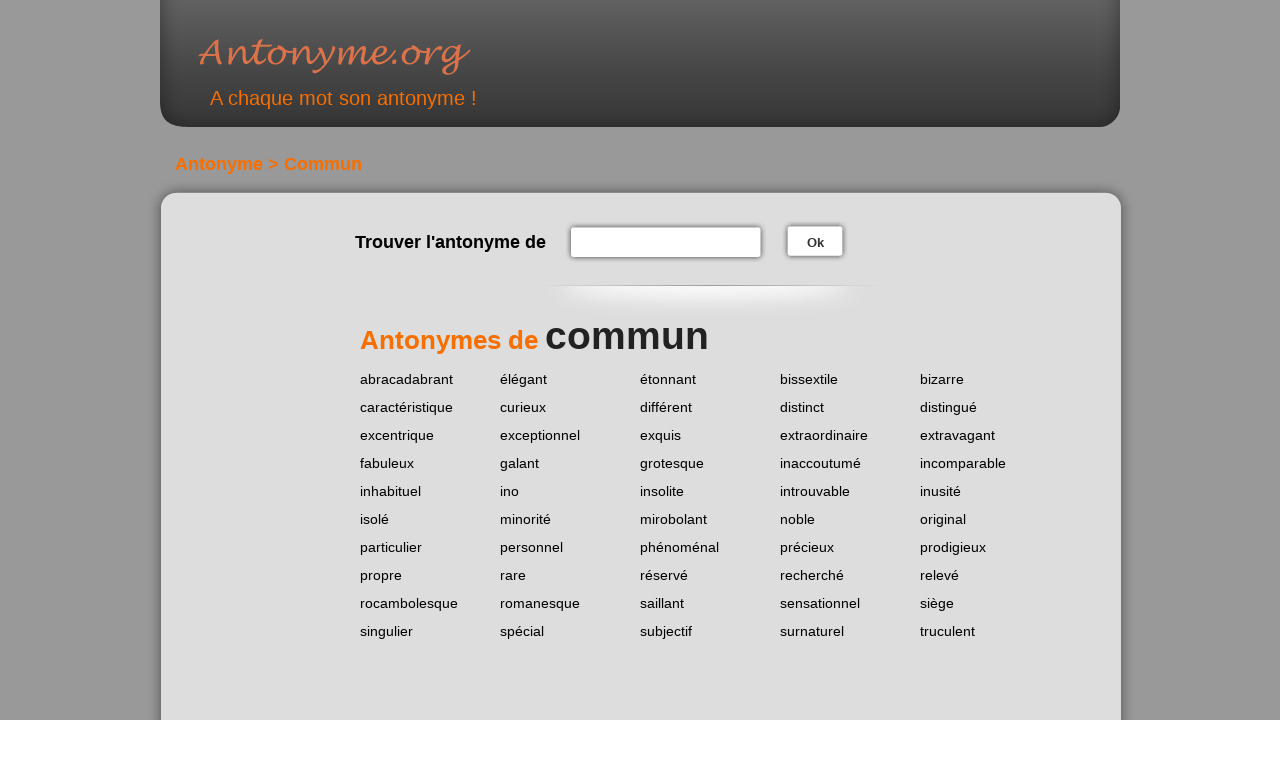

--- FILE ---
content_type: text/html; charset=UTF-8
request_url: https://www.antonyme.org/antonyme/commun
body_size: 5550
content:
<!doctype html>
<html>

	<head>
<!-- Google tag (gtag.js) -->
<script async src="https://www.googletagmanager.com/gtag/js?id=G-CRMNYC9KTX"></script>

<script type="text/plain" class="cmplazyload">
  window.dataLayer = window.dataLayer || [];
  function gtag(){dataLayer.push(arguments);}
  gtag('js', new Date());
  gtag('config', 'G-CRMNYC9KTX');
</script>

<!-- Cookie Consent -->
<script type="text/javascript" src="https://cache.consentframework.com/js/pa/27403/c/RKiT3/stub" referrerpolicy="unsafe-url" charset="utf-8"></script>
<script type="text/javascript" src="https://choices.consentframework.com/js/pa/27403/c/RKiT3/cmp" referrerpolicy="unsafe-url" charset="utf-8"></script>

		<meta name="viewport" content="width=device-width" />
		
		<meta http-equiv="Content-Type" content="text/html; charset=utf-8" />
		<meta http-equiv="Content-Type" content="application/x-www-form-urlencoded; charset=utf-8" />
		
		<meta name="keywords" content="antonyme, opposé, orthographe, différent, sens, commun" />
		<meta name="description" content="Dictionnaire des antonymes de la langue française" />

		
		<meta name="google-site-verification" content="RuJ5_5lMfthBNJ_jnKkRLDkRYmTjEK0nnzkoFJeBjlg" />
		
		<meta http-equiv="content-language" content="fr" />
		<meta http-equiv="Content-script-type" content="text/javascript" />
		<meta http-equiv="Content-style-type" content="text/css" />
		<meta name="robots" content="index,follow" />
		
		<meta name="author" content="Pierre Dulac" />
		<meta name="copyright" content="antonyme.org" />
		<meta name="expires" content="never" />
		<meta name="revisit-after" content="1 week" />
		<meta name="date-creation-yyyymmdd" content="20091210" />
		<meta name="coverage" content="France" />
		<meta name="geo.country" content="fr" />
		<meta name="language" content="fr" />
		
		<meta name="rating" content="General" />
		<meta name="distribution" content="Global" />
		<meta name="audience" content="all" />
		<meta name="category" content="antonyme,orthographe,grammaire,synonyme" />
		
				<title>Commun, tous les antonymes</title>
		
		<link rel="apple-touch-icon" sizes="120x120" href="https://www.antonyme.org/apple-touch-icon.png?v=3">
		<link rel="icon" type="image/png" sizes="32x32" href="https://www.antonyme.org/favicon-32x32.png?v=3">
		<link rel="icon" type="image/png" sizes="16x16" href="https://www.antonyme.org/favicon-16x16.png?v=3">
		<link rel="manifest" href="https://www.antonyme.org/site.webmanifest?v=3">
		<link rel="mask-icon" href="https://www.antonyme.org/safari-pinned-tab.svg?v=3" color="#5bbad5">
		<link rel="shortcut icon" href="https://www.antonyme.org/favicon.ico?v=3">
		<meta name="msapplication-TileColor" content="#000000">
		<meta name="theme-color" content="#000000">

		<link rel = "alternate" type = "application/atom+xml" title = "Flux des événements" href = "https://www.antonyme.org/flux" />
		
		<link type="text/css" rel="stylesheet" media="screen and (min-width: 640px)" href="https://www.antonyme.org/css/design.css" />
		<link type="text/css" rel="stylesheet" media="screen and (max-width: 640px)" href="https://www.antonyme.org/css/mobile.css" />
		
		<script type="text/javascript" src="https://www.antonyme.org/js/ScrollSpy-yui-compressed.js"></script>
		<script type="text/javascript" src="https://www.antonyme.org/js/global.js"></script>

				
				
				
		<script type="text/javascript">
			var base_url = 'https://www.antonyme.org/'; var site_url = 'https://www.antonyme.org/';
		</script>
	
		


<!-- MANU START -->
<script type="text/javascript" async data-cmp-src="https://www.antonyme.org/js/prebid-config.js"></script>
<script type="text/javascript" async data-cmp-src="https://www.antonyme.org/js/prebid4.32.0.js"></script>
<script type="text/javascript" async data-cmp-src="https://www.antonyme.org/js/prebid-partners.js"></script>
<!-- MANU END -->


<script async='async' src='https://www.googletagservices.com/tag/js/gpt.js'></script>
<script>
  var googletag = googletag || {};
  googletag.cmd = googletag.cmd || [];
</script><script>
  googletag.cmd.push(function() {
    googletag.defineSlot('/21746666232/antonyme/banniere_basse', [728, 90], 'div-gpt-ad-1538662192452-0').addService(googletag.pubads());
    googletag.pubads().enableSingleRequest();
    googletag.enableServices();
  });
</script><script>
  googletag.cmd.push(function() {
    googletag.defineSlot('/21746666232/antonyme/banniere_haute', [728, 90], 'div-gpt-ad-1538662537874-0').addService(googletag.pubads());
    googletag.pubads().enableSingleRequest();
    googletag.enableServices();
  });
</script>
<script>
  googletag.cmd.push(function() {
    googletag.defineSlot('/21746666232/antonyme/sky_1', [[160, 600], [120, 600]], 'div-gpt-ad-1542058454509-0').addService(googletag.pubads());
    googletag.pubads().enableSingleRequest();
    googletag.enableServices();
  });
</script><script>
  googletag.cmd.push(function() {
    googletag.defineSlot('/21746666232/antonyme/sky_2', [[160, 600], [120, 600]], 'div-gpt-ad-1542058517740-0').addService(googletag.pubads());
    googletag.pubads().enableSingleRequest();
    googletag.enableServices();
  });
</script>
	</head>

	<body>
		<div id="fb-root"></div>
<script>(function(d, s, id) {
  var js, fjs = d.getElementsByTagName(s)[0];
  if (d.getElementById(id)) return;
  js = d.createElement(s); js.id = id;
  js.src = "//connect.facebook.net/fr_FR/all.js#xfbml=1";
  fjs.parentNode.insertBefore(js, fjs);
}(document, 'script', 'facebook-jssdk'));</script>

		<div id="conteneur">	
		
			<!-- header -->
			<div id="header">
            	<div id="header-wrapper">
			    	<div id="header-content">
						<a href="https://www.antonyme.org/" title="accueil du site">Antonyme.org</a>
						<p class="motto">A chaque mot son antonyme !</p>
					</div>
                </div>
			</div>
								    
	
			

			<div id="main-container">

    <!-- /21746666232/antonyme/banniere_haute -->
<div id='div-gpt-ad-1538662537874-0' class='center'>
<script>
googletag.cmd.push(function() { googletag.display('div-gpt-ad-1538662537874-0'); });
</script>
</div> 

    <h2 class="pubAriane">Antonyme > Commun</h2>
    
	<div class="top-wrapper"><img class="top" src="https://www.antonyme.org/img/design/content-top.png" height="30" /></div>
	<div id="adsence">
		<!-- /21746666232/antonyme/sky_1 -->
<div id='div-gpt-ad-1542058454509-0'>
<script>
googletag.cmd.push(function() { googletag.display('div-gpt-ad-1542058454509-0'); });
</script>
</div>		</div>
		<div class="main-content">

			<div class="topbar">
				<div class="form">
					<form action="https://www.antonyme.org/accueil/recherche_redirect" method="post">	
						
						
<input type="hidden" name="model" value="anto" />
						
						<div class="h2 rose">Trouver l'antonyme de</div>
						
						<p class="input-container">
							<span class="input-text-small-left"></span>
							<input type="text" name="anto" value="" class="input-text-small"  />							<span class="input-text-small-right"></span>
						</p>
						
						<p>
							<span class="submit-small-left"></span>
							<button class="submit-small" type="submit">Ok</button>
							<span class="submit-small-right"></span>
						</p>
					</form>				</div>
				<div class="social">
					<g:plusone annotation="none" id="gpluscustom"></g:plusone>&nbsp;&nbsp;&nbsp;&nbsp;&nbsp;&nbsp;&nbsp;&nbsp;&nbsp;
					<div class="fb-like" data-href="https://www.antonyme.org" data-send="true" data-layout="button_count" data-width="600" data-show-faces="true"></div>
				</div>
			</div>

			<div class="fiche">
								
				<h1>Antonymes de <span>commun</span></h1>
								



				<ul class="synos">
									<li>
						<a class="word" href="https://www.antonyme.org/antonyme/abracadabrant" title="consulter les antonymes de abracadabrant">abracadabrant</a>
					</li>
									<li>
						<a class="word" href="https://www.antonyme.org/antonyme/%C3%A9l%C3%A9gant" title="consulter les antonymes de élégant">élégant</a>
					</li>
									<li>
						<a class="word" href="https://www.antonyme.org/antonyme/%C3%A9tonnant" title="consulter les antonymes de étonnant">étonnant</a>
					</li>
									<li>
						<a class="word" href="https://www.antonyme.org/antonyme/bissextile" title="consulter les antonymes de bissextile">bissextile</a>
					</li>
									<li>
						<a class="word" href="https://www.antonyme.org/antonyme/bizarre" title="consulter les antonymes de bizarre">bizarre</a>
					</li>
									<li>
						<a class="word" href="https://www.antonyme.org/antonyme/caract%C3%A9ristique" title="consulter les antonymes de caractéristique">caractéristique</a>
					</li>
									<li>
						<a class="word" href="https://www.antonyme.org/antonyme/curieux" title="consulter les antonymes de curieux">curieux</a>
					</li>
									<li>
						<a class="word" href="https://www.antonyme.org/antonyme/diff%C3%A9rent" title="consulter les antonymes de différent">différent</a>
					</li>
									<li>
						<a class="word" href="https://www.antonyme.org/antonyme/distinct" title="consulter les antonymes de distinct">distinct</a>
					</li>
									<li>
						<a class="word" href="https://www.antonyme.org/antonyme/distingu%C3%A9" title="consulter les antonymes de distingué">distingué</a>
					</li>
									<li>
						<a class="word" href="https://www.antonyme.org/antonyme/excentrique" title="consulter les antonymes de excentrique">excentrique</a>
					</li>
									<li>
						<a class="word" href="https://www.antonyme.org/antonyme/exceptionnel" title="consulter les antonymes de exceptionnel">exceptionnel</a>
					</li>
									<li>
						<a class="word" href="https://www.antonyme.org/antonyme/exquis" title="consulter les antonymes de exquis">exquis</a>
					</li>
									<li>
						<a class="word" href="https://www.antonyme.org/antonyme/extraordinaire" title="consulter les antonymes de extraordinaire">extraordinaire</a>
					</li>
									<li>
						<a class="word" href="https://www.antonyme.org/antonyme/extravagant" title="consulter les antonymes de extravagant">extravagant</a>
					</li>
									<li>
						<a class="word" href="https://www.antonyme.org/antonyme/fabuleux" title="consulter les antonymes de fabuleux">fabuleux</a>
					</li>
									<li>
						<a class="word" href="https://www.antonyme.org/antonyme/galant" title="consulter les antonymes de galant">galant</a>
					</li>
									<li>
						<a class="word" href="https://www.antonyme.org/antonyme/grotesque" title="consulter les antonymes de grotesque">grotesque</a>
					</li>
									<li>
						<a class="word" href="https://www.antonyme.org/antonyme/inaccoutum%C3%A9" title="consulter les antonymes de inaccoutumé">inaccoutumé</a>
					</li>
									<li>
						<a class="word" href="https://www.antonyme.org/antonyme/incomparable" title="consulter les antonymes de incomparable">incomparable</a>
					</li>
									<li>
						<a class="word" href="https://www.antonyme.org/antonyme/inhabituel" title="consulter les antonymes de inhabituel">inhabituel</a>
					</li>
									<li>
						<a class="word" href="https://www.antonyme.org/antonyme/ino" title="consulter les antonymes de ino">ino</a>
					</li>
									<li>
						<a class="word" href="https://www.antonyme.org/antonyme/insolite" title="consulter les antonymes de insolite">insolite</a>
					</li>
									<li>
						<a class="word" href="https://www.antonyme.org/antonyme/introuvable" title="consulter les antonymes de introuvable">introuvable</a>
					</li>
									<li>
						<a class="word" href="https://www.antonyme.org/antonyme/inusit%C3%A9" title="consulter les antonymes de inusité">inusité</a>
					</li>
									<li>
						<a class="word" href="https://www.antonyme.org/antonyme/isol%C3%A9" title="consulter les antonymes de isolé">isolé</a>
					</li>
									<li>
						<a class="word" href="https://www.antonyme.org/antonyme/minorit%C3%A9" title="consulter les antonymes de minorité">minorité</a>
					</li>
									<li>
						<a class="word" href="https://www.antonyme.org/antonyme/mirobolant" title="consulter les antonymes de mirobolant">mirobolant</a>
					</li>
									<li>
						<a class="word" href="https://www.antonyme.org/antonyme/noble" title="consulter les antonymes de noble">noble</a>
					</li>
									<li>
						<a class="word" href="https://www.antonyme.org/antonyme/original" title="consulter les antonymes de original">original</a>
					</li>
									<li>
						<a class="word" href="https://www.antonyme.org/antonyme/particulier" title="consulter les antonymes de particulier">particulier</a>
					</li>
									<li>
						<a class="word" href="https://www.antonyme.org/antonyme/personnel" title="consulter les antonymes de personnel">personnel</a>
					</li>
									<li>
						<a class="word" href="https://www.antonyme.org/antonyme/ph%C3%A9nom%C3%A9nal" title="consulter les antonymes de phénoménal">phénoménal</a>
					</li>
									<li>
						<a class="word" href="https://www.antonyme.org/antonyme/pr%C3%A9cieux" title="consulter les antonymes de précieux">précieux</a>
					</li>
									<li>
						<a class="word" href="https://www.antonyme.org/antonyme/prodigieux" title="consulter les antonymes de prodigieux">prodigieux</a>
					</li>
									<li>
						<a class="word" href="https://www.antonyme.org/antonyme/propre" title="consulter les antonymes de propre">propre</a>
					</li>
									<li>
						<a class="word" href="https://www.antonyme.org/antonyme/rare" title="consulter les antonymes de rare">rare</a>
					</li>
									<li>
						<a class="word" href="https://www.antonyme.org/antonyme/r%C3%A9serv%C3%A9" title="consulter les antonymes de réservé">réservé</a>
					</li>
									<li>
						<a class="word" href="https://www.antonyme.org/antonyme/recherch%C3%A9" title="consulter les antonymes de recherché">recherché</a>
					</li>
									<li>
						<a class="word" href="https://www.antonyme.org/antonyme/relev%C3%A9" title="consulter les antonymes de relevé">relevé</a>
					</li>
									<li>
						<a class="word" href="https://www.antonyme.org/antonyme/rocambolesque" title="consulter les antonymes de rocambolesque">rocambolesque</a>
					</li>
									<li>
						<a class="word" href="https://www.antonyme.org/antonyme/romanesque" title="consulter les antonymes de romanesque">romanesque</a>
					</li>
									<li>
						<a class="word" href="https://www.antonyme.org/antonyme/saillant" title="consulter les antonymes de saillant">saillant</a>
					</li>
									<li>
						<a class="word" href="https://www.antonyme.org/antonyme/sensationnel" title="consulter les antonymes de sensationnel">sensationnel</a>
					</li>
									<li>
						<a class="word" href="https://www.antonyme.org/antonyme/si%C3%A8ge" title="consulter les antonymes de siège">siège</a>
					</li>
									<li>
						<a class="word" href="https://www.antonyme.org/antonyme/singulier" title="consulter les antonymes de singulier">singulier</a>
					</li>
									<li>
						<a class="word" href="https://www.antonyme.org/antonyme/sp%C3%A9cial" title="consulter les antonymes de spécial">spécial</a>
					</li>
									<li>
						<a class="word" href="https://www.antonyme.org/antonyme/subjectif" title="consulter les antonymes de subjectif">subjectif</a>
					</li>
									<li>
						<a class="word" href="https://www.antonyme.org/antonyme/surnaturel" title="consulter les antonymes de surnaturel">surnaturel</a>
					</li>
									<li>
						<a class="word" href="https://www.antonyme.org/antonyme/truculent" title="consulter les antonymes de truculent">truculent</a>
					</li>
								</ul>
				
				<ul class="long-synos">
								</ul>
				
				<p class="links">
					<a href="https://www.synonymo.fr/synonyme/commun">Synonymes de <span>commun</span></a>
				</p>
				
							</div>
		            <div style="clear:both"></div>
            <div class="bottom-p">
             <!-- /21746666232/antonyme/banniere_basse -->
<div id='div-gpt-ad-1538662192452-0'>
<script>
googletag.cmd.push(function() { googletag.display('div-gpt-ad-1538662192452-0'); });
</script>
</div>
            </div>
            
        </div><!-- end .main-content -->
			    	<img class="bottom" src="https://www.antonyme.org/img/design/content-bottom.png" />
										<h2 id="compteur">Il y a 50 antonymes de <span>commun</span></h2>
								</div><!-- end .main-container -->
		</div><!-- end #conteneur -->
		
		<!-- footer -->
		<div id="footer">
		    <div class="container">
		    	<ul class="mini-menu">
		    		<li>
		    			<a href="https://www.antonyme.org/dictionnaire_des_antonymes" title="Dictionnaire des antonymes">Dictionnaire des antonymes</a>
		    		</li>
		    		<li>
		    			<a id="add_fav" href="#" title="et ainsi retrouvez rapidement vos antonymes">Ajoutez à vos favoris</a>
		    		</li>
		    	</ul>
		    	
		    	<hr class="clear" />
		    	
		    	<ul class="mini-links">
		    		<li><a href="http://www.conjuguons.fr/" title="outils de conjugaison en ligne">Conjugaison</a></li> | 
		    		<li><a href="https://www.synonymo.fr/" title="trouver le meilleur synonymes">Synonyme</a></li> | 
					<li><a href="javascript:window.Sddan.cmp.displayUI();">Cookies settings</a></li> | 
					<li><a href="https://www.laboratoire-analyses-medicales.fr/" title="Trouver le laboratoire d'analyses médicales le plus près de chez vous.">Laboratoire d'Analyses Médicales</a></li> |
		    		<li><a href="https://www.antonyme.org/widgets" title="ressources pour webmasters">Widgets webmasters</a></li> |
		    		<li><a href="https://www.antonyme.org/politique_de_cookies" title="Politique de Cookies">Cookies</a></li>
		    	</ul>
		    	
		    	
						<p class="copyright">Antonyme de commun présenté par Antonyme.org © 2026 - Ces antonymes du mot commun sont donnés
			à titre indicatif. L'utilisation du service de dictionnaire des antonymes commun est gratuite et réservée à un usage strictement
			personnel. Les antonymes du mot commun  présentés sur ce site sont édités par l’équipe éditoriale de antonyme.org</p></div>
			                                </div>
                                </div>
                                
                                <div id="footer2">
                                    <div class="container">
			<div class="presentationSynoHome">
						<h2>Définition commun</h2>
			<p>Retrouver la définition du mot <strong><a href="https://www.larousse.fr/dictionnaires/francais/commun" target="_blank" style="color:#000;">commun</a></strong> avec le Larousse</p>
			<p>A lire également la définition du terme <strong>commun</strong> sur le ptidico.com</p>

								<h2>Conjugaison commun</h2>
				<p>Retrouver la conjugaison du verbe <strong><a href="http://conjuguons.fr/commun.html" target="_blank" style="color:#000;">commun</a></strong> sur <a href="http://conjuguons.fr/" target="_blank">conjugons.fr</a> </p>
				               <h2>Dictionnaire des antonymes </h2> 
<p><strong><i>Classement par ordre alphabétique des antonymes</i></strong></p>
<p>
    <strong>
        <span class="dico"><a href="https://www.antonyme.org/dictionnaire_des_antonymes/a" title="Dictionnaire des Antonymes commençant par la lettre A">A</a></span>
        <span class="dico"><a href="https://www.antonyme.org/dictionnaire_des_antonymes/b" title="Dictionnaire des Antonymes commençant par la lettre B">B</a></span>
        <span class="dico"><a href="https://www.antonyme.org/dictionnaire_des_antonymes/c" title="Dictionnaire des Antonymes commençant par la lettre C">C</a></span>
        <span class="dico"><a href="https://www.antonyme.org/dictionnaire_des_antonymes/d" title="Dictionnaire des Antonymes commençant par la lettre D">D</a></span>
        <span class="dico"><a href="https://www.antonyme.org/dictionnaire_des_antonymes/e" title="Dictionnaire des Antonymes commençant par la lettre E">E</a></span>
        <span class="dico"><a href="https://www.antonyme.org/dictionnaire_des_antonymes/f" title="Dictionnaire des Antonymes commençant par la lettre F">F</a></span>
        <span class="dico"><a href="https://www.antonyme.org/dictionnaire_des_antonymes/g" title="Dictionnaire des Antonymes commençant par la lettre G">G</a></span>
        <span class="dico"><a href="https://www.antonyme.org/dictionnaire_des_antonymes/h" title="Dictionnaire des Antonymes commençant par la lettre H">H</a></span>
        <span class="dico"><a href="https://www.antonyme.org/dictionnaire_des_antonymes/i" title="Dictionnaire des Antonymes commençant par la lettre I">I</a></span>
        <span class="dico"><a href="https://www.antonyme.org/dictionnaire_des_antonymes/j" title="Dictionnaire des Antonymes commençant par la lettre J">J</a></span>
        <span class="dico"><a href="https://www.antonyme.org/dictionnaire_des_antonymes/k" title="Dictionnaire des Antonymes commençant par la lettre K">K</a></span>
        <span class="dico"><a href="https://www.antonyme.org/dictionnaire_des_antonymes/l" title="Dictionnaire des Antonymes commençant par la lettre L">L</a></span>
        <span class="dico"><a href="https://www.antonyme.org/dictionnaire_des_antonymes/m" title="Dictionnaire des Antonymes commençant par la lettre M">M</a></span>
        <span class="dico"><a href="https://www.antonyme.org/dictionnaire_des_antonymes/n" title="Dictionnaire des Antonymes commençant par la lettre N">N</a></span>
        <span class="dico"><a href="https://www.antonyme.org/dictionnaire_des_antonymes/o" title="Dictionnaire des Antonymes commençant par la lettre O">O</a></span>
        <span class="dico"><a href="https://www.antonyme.org/dictionnaire_des_antonymes/p" title="Dictionnaire des Antonymes commençant par la lettre P">P</a></span>
        <span class="dico"><a href="https://www.antonyme.org/dictionnaire_des_antonymes/q" title="Dictionnaire des Antonymes commençant par la lettre Q">Q</a></span>
        <span class="dico"><a href="https://www.antonyme.org/dictionnaire_des_antonymes/r" title="Dictionnaire des Antonymes commençant par la lettre R">R</a></span>
        <span class="dico"><a href="https://www.antonyme.org/dictionnaire_des_antonymes/s" title="Dictionnaire des Antonymes commençant par la lettre S">S</a></span>
        <span class="dico"><a href="https://www.antonyme.org/dictionnaire_des_antonymes/t" title="Dictionnaire des Antonymes commençant par la lettre T">T</a></span>
        <span class="dico"><a href="https://www.antonyme.org/dictionnaire_des_antonymes/u" title="Dictionnaire des Antonymes commençant par la lettre U">U</a></span>
        <span class="dico"><a href="https://www.antonyme.org/dictionnaire_des_antonymes/v" title="Dictionnaire des Antonymes commençant par la lettre V">V</a></span>
        <span class="dico"><a href="https://www.antonyme.org/dictionnaire_des_antonymes/w" title="Dictionnaire des Antonymes commençant par la lettre W">W</a></span>
        <span class="dico"><a href="https://www.antonyme.org/dictionnaire_des_antonymes/x" title="Dictionnaire des Antonymes commençant par la lettre X">X</a></span>
        <span class="dico"><a href="https://www.antonyme.org/dictionnaire_des_antonymes/y" title="Dictionnaire des Antonymes commençant par la lettre Y">Y</a></span>
        <span class="dico"><a href="https://www.antonyme.org/dictionnaire_des_antonymes/z" title="Dictionnaire des Antonymes commençant par la lettre Z">Z</a></span>
        
        
    </strong></p>
                            
                            
<h2>Antonyme définition</h2>

<p>Un <strong>antonyme</strong> est un <strong>mot</strong> dont le <strong>sens</strong> est <strong>opposé</strong> à celui d'un autre mot.<br />
    <strong>L'antonyme</strong> est un <strong>mot</strong> dont le <strong>sens contraire</strong> par rapport à un autre mot.
    </p>

<h2><a href="https://www.antonyme.org/antonymes_les_plus_recherches">Antonymes les plus recherchés</a></h2>
<p>Retrouver le <strong>sens contraire</strong> de ces mots sur Antonyme.org</p>
<ul class="synos">
	<li><a class="word" href="https://www.antonyme.org/antonyme/timide">Timide </a></li>
<li><a class="word" href="https://www.antonyme.org/antonyme/confirmer">Confirmer</a></li>
<li><a class="word" href="https://www.antonyme.org/antonyme/misogyne">Misogyne</a></li>
<li><a class="word" href="https://www.antonyme.org/antonyme/modeste">Modeste</a></li>
<li><a class="word" href="https://www.antonyme.org/antonyme/tardif">Tardif</a></li>
<li><a class="word" href="https://www.antonyme.org/antonyme/liberté">Liberté</a></li>
<li><a class="word" href="https://www.antonyme.org/antonyme/sérieux">Sérieux</a></li>
<li><a class="word" href="https://www.antonyme.org/antonyme/atout">Atout</a></li>
<li><a class="word" href="https://www.antonyme.org/antonyme/confiance">Confiance</a></li>
<li><a class="word" href="https://www.antonyme.org/antonyme/précéder">Précéder</a></li>
<li><a class="word" href="https://www.antonyme.org/antonyme/important">Important</a></li>
<li><a class="word" href="https://www.antonyme.org/antonyme/ponctuel">Ponctuel</a></li>
<li><a class="word" href="https://www.antonyme.org/antonyme/monotone">Monotone</a></li>
<li><a class="word" href="https://www.antonyme.org/antonyme/fiable">Fiable</a></li>
<li><a class="word" href="https://www.antonyme.org/antonyme/original">Original</a></li>
<li><a class="word" href="https://www.antonyme.org/antonyme/à l'instar">à l instar</a></li>
<li><a class="word" href="https://www.antonyme.org/antonyme/trouver">Trouver</a></li>
<li><a class="word" href="https://www.antonyme.org/antonyme/amour">Amour</a></li>

</ul>

<h2><a href="https://www.antonyme.org/antonymes_des_synonymes_les_plus_recherchers">Antonymes des synonymes les plus recherchés</a></h2>
<ul class="synos">

	<li><a class="word" href="https://www.antonyme.org/antonyme/faire">faire </a></li>
	<li><a class="word" href="https://www.antonyme.org/antonyme/en plus">en plus </a></li>
	<li><a class="word" href="https://www.antonyme.org/antonyme/anglais">anglais </a></li>
	<li><a class="word" href="https://www.antonyme.org/antonyme/mettre">mettre </a></li>
	<li><a class="word" href="https://www.antonyme.org/antonyme/en effet">en effet </a></li>
	<li><a class="word" href="https://www.antonyme.org/antonyme/contraire">contraire </a></li>
	<li><a class="word" href="https://www.antonyme.org/antonyme/être">être </a></li>
	<li><a class="word" href="https://www.antonyme.org/antonyme/avoir">avoir </a></li>
	<li><a class="word" href="https://www.antonyme.org/antonyme/problème">problème </a></li>
	<li><a class="word" href="https://www.antonyme.org/antonyme/pour">pour </a></li>
	<li><a class="word" href="https://www.antonyme.org/antonyme/travail">travail </a></li>
	<li><a class="word" href="https://www.antonyme.org/antonyme/créer">créer </a></li>
	<li><a class="word" href="https://www.antonyme.org/antonyme/demander">demander </a></li>
	<li><a class="word" href="https://www.antonyme.org/antonyme/bien">bien </a></li>
	<li><a class="word" href="https://www.antonyme.org/antonyme/important">important </a></li>
	<li><a class="word" href="https://www.antonyme.org/antonyme/prendre">prendre </a></li>
	<li><a class="word" href="https://www.antonyme.org/antonyme/experience">expérience </a></li>
	<li><a class="word" href="https://www.antonyme.org/antonyme/amour">amour </a></li>
	<li><a class="word" href="https://www.antonyme.org/antonyme/dire">dire </a></li>
	<li><a class="word" href="https://www.antonyme.org/antonyme/trouver">trouver </a></li>
	<li><a class="word" href="https://www.antonyme.org/antonyme/augmenter">augmenter </a></li>
	<li><a class="word" href="https://www.antonyme.org/antonyme/installer">installer </a></li>
	<li><a class="word" href="https://www.antonyme.org/antonyme/en fait">en fait </a></li>
	<li><a class="word" href="https://www.antonyme.org/antonyme/voir">voir </a></li>
	<li><a class="word" href="https://www.antonyme.org/antonyme/aimer">aimer </a></li>
	<li><a class="word" href="https://www.antonyme.org/antonyme/temps">temps </a></li>
	<li><a class="word" href="https://www.antonyme.org/antonyme/petit">petit </a></li>
	<li><a class="word" href="https://www.antonyme.org/antonyme/obtenir">obtenir </a></li>
	<li><a class="word" href="https://www.antonyme.org/antonyme/analyse">analyse </a></li>
	<li><a class="word" href="https://www.antonyme.org/antonyme/utiliser">utiliser </a></li>
	<li><a class="word" href="https://www.antonyme.org/antonyme/savoir">savoir </a></li>
	<li><a class="word" href="https://www.antonyme.org/antonyme/montrer">montrer </a></li>
	<li><a class="word" href="https://www.antonyme.org/antonyme/développer">développer </a></li>
	<li><a class="word" href="https://www.antonyme.org/antonyme/origine">origine </a></li>
	<li><a class="word" href="https://www.antonyme.org/antonyme/fin">fin </a></li>
	<li><a class="word" href="https://www.antonyme.org/antonyme/du coup">du coup </a></li>
	<li><a class="word" href="https://www.antonyme.org/antonyme/en ligne">en ligne </a></li>
	<li><a class="word" href="https://www.antonyme.org/antonyme/changer">changer </a></li>
	<li><a class="word" href="https://www.antonyme.org/antonyme/oeuvre">oeuvre </a></li>
	<li><a class="word" href="https://www.antonyme.org/antonyme/intéresser">intéresser </a></li>
	<li><a class="word" href="https://www.antonyme.org/antonyme/bonne">bonne </a></li>
	<li><a class="word" href="https://www.antonyme.org/antonyme/présentation">présentation </a></li>
	<li><a class="word" href="https://www.antonyme.org/antonyme/aide">aide </a></li>
	<li><a class="word" href="https://www.antonyme.org/antonyme/différent">différent </a></li>
	<li><a class="word" href="https://www.antonyme.org/antonyme/vie">vie </a></li>
	<li><a class="word" href="https://www.antonyme.org/antonyme/aider">aider </a></li>
	<li><a class="word" href="https://www.antonyme.org/antonyme/réaliser">réaliser </a></li>
	<li><a class="word" href="https://www.antonyme.org/antonyme/cause">cause </a></li>
	<li><a class="word" href="https://www.antonyme.org/antonyme/souhaiter">souhaiter </a></li>
	<li><a class="word" href="https://www.antonyme.org/antonyme/belle">belle </a></li>
	<li><a class="word" href="https://www.antonyme.org/antonyme/découvrir">découvrir </a></li>
	<li><a class="word" href="https://www.antonyme.org/antonyme/intéressant">intéressant </a></li>
	<li><a class="word" href="https://www.antonyme.org/antonyme/présenter">présenter </a></li>
	<li><a class="word" href="https://www.antonyme.org/antonyme/suite à">suite à </a></li>
	<li><a class="word" href="https://www.antonyme.org/antonyme/intégrer">intégrer </a></li>
	<li><a class="word" href="https://www.antonyme.org/antonyme/grand">grand </a></li>
	<li><a class="word" href="https://www.antonyme.org/antonyme/connaître">connaître </a></li>
	<li><a class="word" href="https://www.antonyme.org/antonyme/démonter">démonter </a></li>
	<li><a class="word" href="https://www.antonyme.org/antonyme/effectuer">effectuer </a></li>
	<li><a class="word" href="https://www.antonyme.org/antonyme/beau">beau </a></li>
	<li><a class="word" href="https://www.antonyme.org/antonyme/connaissance">connaissance </a></li>
	<li><a class="word" href="https://www.antonyme.org/antonyme/emploi">emploi </a></li>
	<li><a class="word" href="https://www.antonyme.org/antonyme/recherche">recherche </a></li>
	<li><a class="word" href="https://www.antonyme.org/antonyme/par contre">par contre </a></li>
	<li><a class="word" href="https://www.antonyme.org/antonyme/parler">parler </a></li>
	<li><a class="word" href="https://www.antonyme.org/antonyme/explication">explication </a></li>
	<li><a class="word" href="https://www.antonyme.org/antonyme/penser">penser </a></li>
	<li><a class="word" href="https://www.antonyme.org/antonyme/avec">avec </a></li>
	<li><a class="word" href="https://www.antonyme.org/antonyme/triste">triste </a></li>
	<li><a class="word" href="https://www.antonyme.org/antonyme/regarder">regarder </a></li>
	<li><a class="word" href="https://www.antonyme.org/antonyme/travailler">travailler </a></li>
	<li><a class="word" href="https://www.antonyme.org/antonyme/améliorer">améliorer</a></li>
	<li><a class="word" href="https://www.antonyme.org/antonyme/tristesse">tristesse </a></li>
	<li><a class="word" href="https://www.antonyme.org/antonyme/passer">passer </a></li>
	<li><a class="word" href="https://www.antonyme.org/antonyme/création">création </a></li>
	<li><a class="word" href="https://www.antonyme.org/antonyme/acquérir">acquérir</a></li>
	<li><a class="word" href="https://www.antonyme.org/antonyme/ainsi que">ainsi que </a></li>
	<li><a class="word" href="https://www.antonyme.org/antonyme/intérêt">intérêt </a></li>
	<li><a class="word" href="https://www.antonyme.org/antonyme/passionné">passionné </a></li>
	<li><a class="word" href="https://www.antonyme.org/antonyme/peur">peur </a></li>
	<li><a class="word" href="https://www.antonyme.org/antonyme/adapter">adapter </a></li>
	<li><a class="word" href="https://www.antonyme.org/antonyme/rechercher">rechercher </a></li>
	<li><a class="word" href="https://www.antonyme.org/antonyme/passion">passion </a></li>
	<li><a class="word" href="https://www.antonyme.org/antonyme/accord">accord </a></li>
	<li><a class="word" href="https://www.antonyme.org/antonyme/organisation">organisation </a></li>
	<li><a class="word" href="https://www.antonyme.org/antonyme/compétence">compétence </a></li>



</ul>

</p>
</div>

		</div>
		
	</body>
	
</html>

--- FILE ---
content_type: text/html; charset=utf-8
request_url: https://www.google.com/recaptcha/api2/aframe
body_size: 266
content:
<!DOCTYPE HTML><html><head><meta http-equiv="content-type" content="text/html; charset=UTF-8"></head><body><script nonce="hfEWGTp7H_SSjy-pdaSi2Q">/** Anti-fraud and anti-abuse applications only. See google.com/recaptcha */ try{var clients={'sodar':'https://pagead2.googlesyndication.com/pagead/sodar?'};window.addEventListener("message",function(a){try{if(a.source===window.parent){var b=JSON.parse(a.data);var c=clients[b['id']];if(c){var d=document.createElement('img');d.src=c+b['params']+'&rc='+(localStorage.getItem("rc::a")?sessionStorage.getItem("rc::b"):"");window.document.body.appendChild(d);sessionStorage.setItem("rc::e",parseInt(sessionStorage.getItem("rc::e")||0)+1);localStorage.setItem("rc::h",'1769114729723');}}}catch(b){}});window.parent.postMessage("_grecaptcha_ready", "*");}catch(b){}</script></body></html>

--- FILE ---
content_type: text/css
request_url: https://www.antonyme.org/css/design.css
body_size: 2626
content:
@import url(reset.css);

/**
 * MAJOR CONTENTS
 */
body{ background:#999; color:#fff; height: 100%; overflow-x:hidden}

#conteneur{ background:#999; color:#333; font-family:Arial, Helvetica, Verdana, sans-serif; text-align:center}
#conteneur div{ text-align:left;}
#conteneur .center{ text-align:center;}

#header{ background:#555 url(../img/design/header-left.png) no-repeat left; height:127px; width:930px /* 960 - 30*/; margin:0 auto; padding:0 0 0 30px;}
#header-wrapper{ background:#555 url(../img/design/header-right.png) no-repeat right; }
#header-content{ background:#555 url(../img/design/header-background.png) repeat-x; display:block; width:900px /* 960 - 30 -30 */; height:127px; }
#header-content a{ background:url(../img/design/logo.png) no-repeat; text-indent:-2000em; display:block; width:348px; height:111px; top:0; margin:0; z-index:2; }
#header-content .motto{ color: #F66F00; font-size:1.5em; font-weight:normal; margin: -25px 0 0 20px; position:absolute; z-index:3; }

#main-container{ position:relative; width:990px; margin:2em auto 0 auto; padding:0;}
#main-container .top-wrapper{  }
#main-container .top{ display:block; height:30px; padding:0px; margin:0px; }
#main-container .bottom{ width:990px; height:30px; padding:0; margin:0; }
#main-container .main-content{ overflow:hidden; background:url(../img/design/content-background.png) repeat-y; min-height:700px; padding:0px 4em 0px 15em; margin:0px; border:0px;}
#main-container .main-content .vignette{ position:absolute; left:0px; bottom:18px; background:url(../img/design/vignette-left-bottom.png) no-repeat; display:block; width:163px; height:47px; margin-left:16px; text-indent:-2000em}
#main-container .center{ text-align:center;}

/**
 * ELEMENTS
 */
h1{ font-size:2em}
h2, .h2{ font-size:1.4em; font-weight: bold; color:#F66F00}
a{ color:#666; text-decoration:none}
a:hover{ color:#888; text-decoration:underline}
.imp{ font-weight: bold; color:#F66F00;  }
.floatl{ float:left; }
.floatr{ float:right; }
.xl{ font-size:1.5em!important}
.xxl{ font-size:3em!important}
/*.rose{ color:#f66f00!important}*/
.clear{ clear:both; }
:focus{ outline:none}



/**
 * FICHE SYNONYMES
 */
.fiche-wrapper{/* overflow:auto; */}
.fiche{ margin:0 20px;  margin-top:-1em; padding:0px; padding-bottom: 1em; }
.fiche h1{ font-size:2em; color:#F66F00; margin:0 0 0.2em 0;}
.fiche h1 span{ color: #222; font-size:1.5em; }

.fiche .synos{ overflow:auto; font-size:1.1em; line-height:2em; padding:0; margin:0; margin-bottom:1.5em; }
.fiche .synos li{ list-style:none; display:block; width:140px /* 864/6.0 - 4 */; float:left; }
.fiche .synos li a{ color:#000; }
.fiche .synos li a:hover{ color:#333; text-decoration: underline; }
.fiche .synos .word{ text-decoration:none; }

.fiche .long-synos{ overflow:auto; font-size:1.1em; line-height:2em; padding:0; margin:0; margin-bottom:3em;clear: both; }
.fiche .long-synos li{ display:block; float: left; list-style:none; padding-right:1em; }
.fiche .long-synos li a{ color:#000; }
.fiche .long-synos li a:hover{ color:#333; }

/*.fiche .links a{ font-size:1.2em; font-weight: bold; color:#204F67; }*/

.sidebar{background:url(../img/design/fiche_delimiteur.png) no-repeat top left; height:400px; width:320px /* 280 + 40 */; float:right; padding-left:40px; }
.sidebar .form{ margin:0 0 0 15px;}
.sidebar .form h2{ margin-left:5px; border-bottom:1px solid #999; }
.sidebar .input-container{ float:left; margin-right:1em; }

.topbar{background:url(../img/design/fiche_delimiteur_horizontal.png) no-repeat bottom center; height:40px; padding-bottom:65px; }
.topbar .form{ margin:0 0 0 15px;}
.topbar .form h2, .topbar .form .h2{ float:left; line-height:44px; margin:0 1em 0 0;}
.topbar .input-container{ float:left; margin-right:1em; }


/**
 * FORMS
 */
.input-text{ background:#f0f0f0; color:#333; border:2px solid #fff; font-size:1.4em; padding:0.2em 0.4em;}
.input-container img{ display:block; }

label{ color:#333}

.accueil-form{ /*overflow:auto;*/ margin:0 0 0 4em; padding:4em 0 2em 0; }
.accueil-form h1{ float:left; font-weight:normal; line-height:2.2em; margin:0; margin-right:1.5em}
.accueil-form .input-container{ float:left; margin-right:2em; }

.input-text-big{ background:url(../img/design/input-text-big-background.png) repeat-x; display:block; float:left; border:none; font-size:1.4em; text-indent:0px; height:56px; /*width:300px;*/ padding:0px; margin:0px; }
.input-text-big{ padding-top:15px\9 }
.input-text-small{ background:url(../img/design/input-text-small-background.png) repeat-x; float:left; border:none; font-size:1.1em; text-indent:0px; height:44px; width:180px !important;}
.input-text-small{ padding-top:15px\9 }

.input-text-left, .input-text-right{ background-repeat:no-repeat; background-position:left center; display:block; float:left; width:16px; height:56px; padding:0px; margin:0px; }
.input-text-left{ background-image:url(../img/design/input-text-big-left.png); }
.input-text-right{ background-image:url(../img/design/input-text-big-right.png); }

.input-text-small-left, .input-text-small-right{ background-repeat:no-repeat; background-position:left center; display:block; float:left; width:12px; height:44px; padding:0px; margin:0px; }
.input-text-small-left{ background-image:url(../img/design/input-text-small-left.png); }
.input-text-small-right{ background-image:url(../img/design/input-text-small-right.png); }

.submit-button{ background:url(../img/design/submit-button-background.png) repeat-x; float:left; font-weight:bold; color:#333; border:none; font-size:1.2em; line-height:1em; width:50px; height:56px; margin:0}
.submit-small{ background:url(../img/design/submit-small-background.png) repeat-x; float:left; font-weight:bold; color:#333; border:none; font-size:1em; line-height:1em; width:48px; height:44px; margin:0}
.submit-button:hover, .submit-small:hover{ color:#999; cursor:pointer}

.submit-left, .submit-right{ background-repeat:no-repeat; background-position:left center; display:block; width:14px; height:56px; float:left; padding:0px; margin:0px; }
.submit-left{ background-image:url(../img/design/submit-button-left.png); }
.submit-right{ background-image:url(../img/design/submit-button-right.png); }

.submit-small-left, .submit-small-right{ background-repeat:no-repeat; background-position:left center; display:block; width:10px; height:42px; float:left; padding:0px; margin:0px; }
.submit-small-left{ background-image:url(../img/design/submit-small-left.png); }
.submit-small-right{ background-image:url(../img/design/submit-small-right.png); }

.under-form{ background:url(../img/dictionnaire_des_synonymes.png) no-repeat right top; height:190px; width:95%; padding-top:3em; margin-left:4em; clear:both;}
.under-form p{ font-size:1.3em}


/**
 * AUTH
 */
#auth-form{ margin-top:1em }
#auth-form td{ padding:0.2em 1em 0.2em 0}


/**
 * MINI-MENU dans le FOOTER
 */
#footer{ background:#333 url(../img/design/footer-background.png) repeat-x; padding:0.5em 2em;}
#footer .container{ width:960px; margin: 0 auto; text-align: center; }

#footer .mini-menu{ overflow:auto; list-style:none; margin:1em 0 1.5em 0;}
#footer .mini-menu li { float:left; display: block; margin:0px 20px;}
#footer .mini-menu li a{ display:block; color:#fff; width:440px; height:40px; background:#2a2a2a; font-size:1.5em; margin:0; padding:1em 0;}
#footer .mini-menu li a:hover{ color:#fff; text-decoration:none; background:#222}
#footer .mini-menu li a span{ display:block; font-size:0.6em; }

#footer .clear{ border:1px solid #2a2a2a;}

#footer .mini-links{ overflow:auto; list-style:none; color:#666; margin:1em 0 0.5em 0;}
#footer .mini-links li{ display:inline; margin:0 2em}

#footer .copyright{ /*color:#1a1a1a*/ color:#666;}

#footer .presentationSynoHome{ width:960px; margin: 0 auto; text-align: left; }


/**
 * UNDER CONSTRUCTION
 */
#conteneur.under_construction{ background:#eee; height:100%; padding:1em }
#conteneur.under_construction form{ text-align:left}



/**
 * ECHECS
 */
h1.echecs-title{ margin-bottom:0.2em; }
.echecs{ width:40%; margin-left:0;}
.echecs li{ list-style-type:none; padding:4px 8px;}
.echecs li:hover{ background:#fff}
.echecs .impair{ background:#ccc;}
.suppress{ margin-left:3em; font-size:0.9em; color:#888; float:right}
.suppress:hover{ cursor:pointer}


/**
 * ADMIN MENU
 */
#admin_menu{ position:fixed; z-index:900; top:0; right:0; display:block; background:#fff; color:#333; margin:0; padding:0.5em 1em;}
#admin_menu li{ display:block; background:#f0f0f0; padding:0.2em; margin-bottom:5px; }

/**
 * WIDGETS
 */
.box{  padding:1em;  }
.box input{ margin-top: 1em; }

/** AJOUT AURELIE **/
.fil_ariane {color:black; line-height:auto;margin:0px; margin-top:-15px; padding:0px; padding-left:30px;}
.pubAriane {  padding: 0 0 0 30px; margin: 5px 0 2px 0;}
#compteur{color:black; line-height:auto; text-align:right;margin:0px; padding:0px; padding-right:30px; font-style:italic;}
.presentationSynoHome h2, h3 {
    font-size: 20px;
}
.dico{ font-size:20px; padding-left:18px;}
.presentationSynoHome .synos{ overflow:auto; font-size:1.1em; line-height:2em; padding:0; margin:0; margin-bottom:1.5em; }
.presentationSynoHome .synos li{ display:block; width:140px /* 864/6.0 - 4 */; float:left; }
.presentationSynoHome .synos li a{ color:#000; }
.presentationSynoHome .synos li a:hover{ color:#333; text-decoration: underline; }
.presentationSynoHome .synos .word{ text-decoration:none; }
.presentationSynoHome h2 a{ color:#000; }
#footer2{padding:0.5em 2em;}
#footer2 .container{ width:960px; margin: 0 auto; color: #000; }
#footer2 .container h2 {color:#000;}
.fiche .links a{ font-size:1.4em; font-weight: bold; color:#F66F00; }
.fiche .links span{ font-size:1.4em; font-weight: bold; color:#000; }
#adsence {
    height: 700px;
	/*background-color:blue;
	border:1px solid #000;*/
    position: absolute;
    width: 150px;
	margin-left:40px;
	
}
#main-container .main-content-moteur{ overflow:hidden; background:url(../img/design/content-background.png) repeat-y; padding:0px 4em; margin:0px; border:0px;}
.social{margin-left:80%;}
.gplus{float:right;}

#main-container .main-content2{ overflow:hidden; background:url(../img/design/content-background.png) repeat-y; min-height:500px; padding:0px 4em; margin:0px; border:0px;}
.vignette{ position:absolute; left:0px; bottom:18px; background:url(../img/design/vignette-left-bottom.png) no-repeat; display:block; width:163px; height:47px; margin-left:16px; text-indent:2em; line-height:3; font-size:16px;}
.rose{ color:#000!important}


/** AJOUT ADMARK **/
/*.bottom-p { width: 728px; height: 90px; float: right; padding-top:40px}*/
.header-p { width:468px;height:60px;float:right; margin-top: 18px; }
.bottom-p { width: 728px; height: 90px; float: right;}

#div-gpt-ad-1538662537874-0{max-width:728px; margin:0 auto; }

--- FILE ---
content_type: text/javascript; charset=UTF-8
request_url: https://choices.consentframework.com/js/pa/27403/c/RKiT3/cmp
body_size: 63724
content:
try { if (typeof(window.__sdcmpapi) !== "function") {(function () {window.ABconsentCMP = window.ABconsentCMP || {};})();} } catch(e) {}window.SDDAN = {"info":{"pa":27403,"c":"RKiT3"},"context":{"partner":true,"gdprApplies":false,"country":"US","cmps":null,"tlds":["bg","ph","academy","ae","cz","ch","win","se","lt","hu","casa","app","st","aero","co.nz","nu","football","org","media","com.cy","be","bz.it","jp","in","xyz","com.mk","space","io","cn","com.pl","reise","cl","ro","world","sn","com.mx","email","travel","com.co","com.hr","pk","digital","com.my","com.au","com.es","cab","style","co.id","tech","properties","lu","radio","no","one","best","de","ie","bzh","run","pl","sport","me","corsica","com.pe","lv","yoga","es","fm","axa","ly","gf","cat","vip","immo","md","ee","ac.uk","edu.au","re","club","co.il","fit","net","eu","credit","com.tr","pro","ma","com.br","nl","ca","estate","dog","biz","fail","guide","com.mt","africa","asso.fr","ai","uk","ink","info.pl","sk","art","site","gr","com.ve","al","com.ar","at","fr","online","mc","info","co.uk","rs","us","studio","pics","dk","tools","goog","cc","today","is","press","sg","ba","gratis","asia","recipes","tw","nc","nyc","stream","ec","com.ua","click","top","vn","rugby","forsale","kaufen","pt","mx","website","guru","blog","it","education","mobi","co","news","ru","si","paris","com.pt","com","co.za","tv","org.pl","ci","school","fi"],"apiRoot":"https://api.consentframework.com/api/v1/public","cacheApiRoot":"https://choices.consentframework.com/api/v1/public","consentApiRoot":"https://mychoice.consentframework.com/api/v1/public"},"cmp":{"privacyPolicy":"http://www.antonyme.org/politique-de-cookies","theme":{"lightMode":{"backgroundColor":"#FFFFFF","mainColor":"#D05E00","titleColor":"#333333","textColor":"#999999","borderColor":"#D8D8D8","overlayColor":"#000000","logo":"url([data-uri])","providerLogo":"url([data-uri])"},"darkMode":{"watermark":"NONE","skin":"NONE"},"borderRadius":"STRONG","textSize":"MEDIUM","fontFamily":"Helvetica","fontFamilyTitle":"Helvetica","overlay":true,"noConsentButton":"NONE","noConsentButtonStyle":"LINK","setChoicesStyle":"BUTTON","position":"BOTTOM","toolbar":{"active":false,"position":"RIGHT","size":"MEDIUM","style":"TEXT","offset":"30px"}},"scope":"DOMAIN","cookieMaxAgeInDays":180,"capping":"CHECK","cappingInDays":1,"vendorList":{"vendors":[141,948,92,217,58,773,876,824,740,240,628,174,272,806,720,318,40,231,830,788,331,147,649,57,953,738,766,299,458,377,539,906,196,310,50,790,553,556,15,39,813,14,93,447,47,149,664,9,151,22,511,889,612,809,855,264,565,799,902,859,834,224,613,941,615,6,66,205,507,779,410,211,827,841,199,195,27,41,798,822,900,697,959,746,259,723,359,375,722,785,782,956,501,925,793,922,23,891,780,155,733,354,728,960,495,981,685,978,215,409,797,717,160,223,394,742,944,167,783,561,598,748,496,63,907,647,983,678,610,461,771,549,273,801,335,721,12,618,946,666,920,87,597,724,715,736,462,128,185,30,218,625,439,658,739,94,815,620,684,374,163,256,741,422,869,934,836,792,329,848,235,676,986,905,2,493,954,729,840,672,315,277,890,520,963,734,913,803,767,319,958,243,973,179,285,416,378,77,143,138,591,630,248,868,683,85,91,847,298,412,334,875,570,573,713,938,323,541,440,763,209,397,707,122,735,885,899,761,665,936,133,343,778,833,144,754,852,826,126,708,674,434,584,110,796,168,929,825,402,688,854,8,213,183,853,849,24,244,29,413,957,312,877,1,120,347,795,756,781,408,897,923,100,78,471,970,350,119,262,823,888,316,644,455,731,328,845,892,758,768,536,967,690,580,274,749,971,170,755,657,765,654,98,61,988,467,550,865,881,933,626,856,206,178,699,864,131,921,365,873,606,253,10,479,730,871,935,333,535,452,150,712,910,265,675,596,278,428,436,438,789,129,811,991,896,930,872,252,527,49,838,294,942,945,62,745,747,569,820,972,528,314,751,325,544,955,794,424,702,810,843,805,691,67,667,804,254,884,148,97,919,587,65,109,95,508,764,846,75,486,153,895,317,578,270,943,614,770,776,599,228,791,142,987,671,498,79,769,184,979,193,858,152,358,817,216,703,867,101,279,687,289,311,302,909,581,898,663,807,737,743,681,20,72,263,878,709,530,450,34,982,48,521,37,577,468,519,502,429,568,130,965,812,373,816,624,645,646,802,784,882,388,832,31,304,716,777,509,241,617,719,883,602,255,280,69,488,227,915,349,385,772,303,559,164,543,928,638,914,976,732,139,361,360,516,727,384,839,127,903,140,444,490,975,177,961,297,236,947,887,874,609,593,952,762,427,418,725,860,226,850,76,512,842,984,808,250,835,11,990,880,682,60,547,290,574,266,911,545,631,192,886,800,659,787,863,819,203,158,759,194,36,108,554,308,71,4,16,506,351,753,86,371,157,415,775,84,621,33,80,337,491,505,111,59,261,927,73,435,53,916,711,68,652,46,82,161,45,546,115,531,969,949,653,246,134,639,145,694,966,937,295,381,964,857,104,662,590,13,977,989,974,844,249,951,918,655,208,917,165,293,912,238,230,950,484,851,137,136,901,473,114,517,714,198,275,42,466,962,89,200,475,448,786,132,124,102,202,336,650,940,90,44,345,686,750,524,382,52,21,656,894,670,893,931,423,88,387,837,861,28,239,648,862,242,828,814,757,482,607,159,829,831,932,162,459,212,579,368,26,25,760,237,7,744,190,380,879,924,571,276,83,821,706,774,980,601,870,284,282,968,668,431,18,281,51,32,718,70,866,251,173,154,726,926,234,818,210,301,469,321,908,1121,1124,1159,1031,1126,1178],"stacks":[2,10,44,21],"disabledSpecialFeatures":[2],"googleProviders":[3017,3154,491,1092,1558,2571,2973,89,93,1205,587,981,1186,1230,1842,2316,2867,2887,108,196,1870,2572,2767,2941],"sirdataVendors":[8,44,58,61,84,46,67,74,75,38,59,62,79,47,52,69,77,78,83,26,40,49,50,51,54,41,48,55,57,68,72,73,81,60,63,66,70,71,87,53,64,76,33,43],"displayMode":"CONDENSED"},"publisherPurposes":{},"flexibleRefusal":true,"ccpa":{"lspa":false},"external":{"googleAdSense":true,"googleAnalytics":true,"microsoftUet":true}}};var bn=Object.defineProperty,yn=Object.defineProperties;var wn=Object.getOwnPropertyDescriptors;var Oe=Object.getOwnPropertySymbols;var xn=Object.prototype.hasOwnProperty,Sn=Object.prototype.propertyIsEnumerable;var Mt=(C,w,S)=>w in C?bn(C,w,{enumerable:!0,configurable:!0,writable:!0,value:S}):C[w]=S,rt=(C,w)=>{for(var S in w||(w={}))xn.call(w,S)&&Mt(C,S,w[S]);if(Oe)for(var S of Oe(w))Sn.call(w,S)&&Mt(C,S,w[S]);return C},yt=(C,w)=>yn(C,wn(w));var p=(C,w,S)=>Mt(C,typeof w!="symbol"?w+"":w,S);var P=(C,w,S)=>new Promise((x,V)=>{var Q=L=>{try{X(S.next(L))}catch(E){V(E)}},wt=L=>{try{X(S.throw(L))}catch(E){V(E)}},X=L=>L.done?x(L.value):Promise.resolve(L.value).then(Q,wt);X((S=S.apply(C,w)).next())});(function(){"use strict";var C=document.createElement("style");C.textContent=`.sd-cmp-0cAhr{overflow:hidden!important}.sd-cmp-E8mYB{--modal-width:610px;--background-color:#fafafa;--main-color:#202942;--title-color:#202942;--text-color:#8492a6;--border-color:#e9ecef;--overlay-color:#000;--background-color-dark:#121725;--main-color-dark:#5a6d90;--title-color-dark:#5a6d90;--text-color-dark:#8492a6;--border-color-dark:#202942;--overlay-color-dark:#000;--border-radius:24px;--font-family:"Roboto";--font-family-title:"Roboto Slab";--font-size-base:13px;--font-size-big:calc(var(--font-size-base) + 2px);--font-size-small:calc(var(--font-size-base) - 2px);--font-size-xsmall:calc(var(--font-size-base) - 4px);--font-size-xxsmall:calc(var(--font-size-base) - 6px);--spacing-base:5px;--spacing-sm:var(--spacing-base);--spacing-md:calc(var(--spacing-base) + 5px);--spacing-lg:calc(var(--spacing-base) + 10px);--padding-base:15px;--padding-sm:var(--padding-base);--padding-md:calc(var(--padding-base) + 10px)}.sd-cmp-E8mYB html{line-height:1.15;-ms-text-size-adjust:100%;-webkit-text-size-adjust:100%}.sd-cmp-E8mYB body{margin:0}.sd-cmp-E8mYB article,.sd-cmp-E8mYB aside,.sd-cmp-E8mYB footer,.sd-cmp-E8mYB header,.sd-cmp-E8mYB nav,.sd-cmp-E8mYB section{display:block}.sd-cmp-E8mYB h1{font-size:2em;margin:.67em 0}.sd-cmp-E8mYB figcaption,.sd-cmp-E8mYB figure,.sd-cmp-E8mYB main{display:block}.sd-cmp-E8mYB figure{margin:1em 40px}.sd-cmp-E8mYB hr{box-sizing:content-box;height:0;overflow:visible}.sd-cmp-E8mYB pre{font-family:monospace,monospace;font-size:1em}.sd-cmp-E8mYB a{background-color:transparent;-webkit-text-decoration-skip:objects}.sd-cmp-E8mYB a,.sd-cmp-E8mYB span{-webkit-touch-callout:none;-webkit-user-select:none;-moz-user-select:none;user-select:none}.sd-cmp-E8mYB abbr[title]{border-bottom:none;text-decoration:underline;-webkit-text-decoration:underline dotted;text-decoration:underline dotted}.sd-cmp-E8mYB b,.sd-cmp-E8mYB strong{font-weight:inherit;font-weight:bolder}.sd-cmp-E8mYB code,.sd-cmp-E8mYB kbd,.sd-cmp-E8mYB samp{font-family:monospace,monospace;font-size:1em}.sd-cmp-E8mYB dfn{font-style:italic}.sd-cmp-E8mYB mark{background-color:#ff0;color:#000}.sd-cmp-E8mYB small{font-size:80%}.sd-cmp-E8mYB sub,.sd-cmp-E8mYB sup{font-size:75%;line-height:0;position:relative;vertical-align:baseline}.sd-cmp-E8mYB sub{bottom:-.25em}.sd-cmp-E8mYB sup{top:-.5em}.sd-cmp-E8mYB audio,.sd-cmp-E8mYB video{display:inline-block}.sd-cmp-E8mYB audio:not([controls]){display:none;height:0}.sd-cmp-E8mYB img{border-style:none}.sd-cmp-E8mYB svg:not(:root){overflow:hidden}.sd-cmp-E8mYB button,.sd-cmp-E8mYB input,.sd-cmp-E8mYB optgroup,.sd-cmp-E8mYB select,.sd-cmp-E8mYB textarea{font-size:100%;height:auto;line-height:1.15;margin:0}.sd-cmp-E8mYB button,.sd-cmp-E8mYB input{overflow:visible}.sd-cmp-E8mYB button,.sd-cmp-E8mYB select{text-transform:none}.sd-cmp-E8mYB [type=reset],.sd-cmp-E8mYB [type=submit],.sd-cmp-E8mYB button,.sd-cmp-E8mYB html [type=button]{-webkit-appearance:button}.sd-cmp-E8mYB [type=button]::-moz-focus-inner,.sd-cmp-E8mYB [type=reset]::-moz-focus-inner,.sd-cmp-E8mYB [type=submit]::-moz-focus-inner,.sd-cmp-E8mYB button::-moz-focus-inner{border-style:none;padding:0}.sd-cmp-E8mYB [type=button]:-moz-focusring,.sd-cmp-E8mYB [type=reset]:-moz-focusring,.sd-cmp-E8mYB [type=submit]:-moz-focusring,.sd-cmp-E8mYB button:-moz-focusring{outline:1px dotted ButtonText}.sd-cmp-E8mYB button{white-space:normal}.sd-cmp-E8mYB fieldset{padding:.35em .75em .625em}.sd-cmp-E8mYB legend{box-sizing:border-box;color:inherit;display:table;max-width:100%;padding:0;white-space:normal}.sd-cmp-E8mYB progress{display:inline-block;vertical-align:baseline}.sd-cmp-E8mYB textarea{overflow:auto}.sd-cmp-E8mYB [type=checkbox],.sd-cmp-E8mYB [type=radio]{box-sizing:border-box;padding:0}.sd-cmp-E8mYB [type=number]::-webkit-inner-spin-button,.sd-cmp-E8mYB [type=number]::-webkit-outer-spin-button{height:auto}.sd-cmp-E8mYB [type=search]{-webkit-appearance:textfield;outline-offset:-2px}.sd-cmp-E8mYB [type=search]::-webkit-search-cancel-button,.sd-cmp-E8mYB [type=search]::-webkit-search-decoration{-webkit-appearance:none}.sd-cmp-E8mYB ::-webkit-file-upload-button{-webkit-appearance:button;font:inherit}.sd-cmp-E8mYB details,.sd-cmp-E8mYB menu{display:block}.sd-cmp-E8mYB summary{display:list-item}.sd-cmp-E8mYB canvas{display:inline-block}.sd-cmp-E8mYB [hidden],.sd-cmp-E8mYB template{display:none}.sd-cmp-E8mYB.sd-cmp-0D1DZ{--modal-width:560px;--font-size-base:12px;--spacing-base:3px;--padding-base:13px}.sd-cmp-E8mYB.sd-cmp-R3E2W{--modal-width:610px;--font-size-base:13px;--spacing-base:5px;--padding-base:15px}.sd-cmp-E8mYB.sd-cmp-7NIUJ{--modal-width:660px;--font-size-base:14px;--spacing-base:7px;--padding-base:17px}@media(max-width:480px){.sd-cmp-E8mYB{--font-size-base:13px!important}}.sd-cmp-E8mYB .sd-cmp-4oXwF{background-color:var(--overlay-color);inset:0;opacity:.7;position:fixed;z-index:2147483646}.sd-cmp-E8mYB .sd-cmp-0aBA7{font-family:var(--font-family),Helvetica,Arial,sans-serif;font-size:var(--font-size-base);font-weight:400;-webkit-font-smoothing:antialiased;line-height:1.4;text-align:left;-webkit-user-select:none;-moz-user-select:none;user-select:none}@media(max-width:480px){.sd-cmp-E8mYB .sd-cmp-0aBA7{line-height:1.2}}.sd-cmp-E8mYB *{box-sizing:border-box;font-family:unset;font-size:unset;font-weight:unset;letter-spacing:normal;line-height:unset;margin:0;min-height:auto;min-width:auto;padding:0}.sd-cmp-E8mYB a{color:var(--text-color)!important;cursor:pointer;font-size:inherit;font-weight:700;text-decoration:underline!important;-webkit-tap-highlight-color:transparent}.sd-cmp-E8mYB a:hover{text-decoration:none!important}.sd-cmp-E8mYB svg{display:inline-block;margin-top:-2px;transition:.2s ease;vertical-align:middle}.sd-cmp-E8mYB h2,.sd-cmp-E8mYB h3{background:none!important;font-family:inherit;font-size:inherit}@media(prefers-color-scheme:dark){.sd-cmp-E8mYB{--background-color:var(--background-color-dark)!important;--main-color:var(--main-color-dark)!important;--title-color:var(--title-color-dark)!important;--text-color:var(--text-color-dark)!important;--border-color:var(--border-color-dark)!important;--overlay-color:var(--overlay-color-dark)!important}}.sd-cmp-SheY9{-webkit-appearance:none!important;-moz-appearance:none!important;appearance:none!important;background:none!important;border:none!important;box-shadow:none!important;flex:1;font-size:inherit!important;margin:0!important;outline:none!important;padding:0!important;position:relative;text-shadow:none!important;width:auto!important}.sd-cmp-SheY9 .sd-cmp-fD8rc,.sd-cmp-SheY9 .sd-cmp-mVQ6I{cursor:pointer;display:block;font-family:var(--font-family-title),Helvetica,Arial,sans-serif;font-weight:500;letter-spacing:.4pt;outline:0;white-space:nowrap;width:auto}.sd-cmp-SheY9 .sd-cmp-fD8rc{border:1px solid var(--main-color);border-radius:calc(var(--border-radius)/2);-webkit-tap-highlight-color:transparent;transition:color .1s ease-out,background .1s ease-out}.sd-cmp-SheY9 .sd-cmp-mVQ6I{color:var(--main-color);font-size:var(--font-size-base);padding:5px;text-decoration:underline!important}@media(hover:hover){.sd-cmp-SheY9 .sd-cmp-mVQ6I:hover{text-decoration:none!important}}.sd-cmp-SheY9 .sd-cmp-mVQ6I:active{text-decoration:none!important}.sd-cmp-SheY9:focus{outline:0}.sd-cmp-SheY9:focus>.sd-cmp-fD8rc{outline:1px auto -webkit-focus-ring-color}.sd-cmp-SheY9:hover{background:none!important;border:none!important}.sd-cmp-w5e4-{font-size:var(--font-size-small)!important;padding:.55em 1.5em;text-transform:lowercase!important}.sd-cmp-50JGz{background:var(--main-color);color:var(--background-color)}@media(hover:hover){.sd-cmp-50JGz:hover{background:var(--background-color);color:var(--main-color)}}.sd-cmp-2Yylc,.sd-cmp-50JGz:active{background:var(--background-color);color:var(--main-color)}@media(hover:hover){.sd-cmp-2Yylc:hover{background:var(--main-color);color:var(--background-color)}.sd-cmp-2Yylc:hover svg{fill:var(--background-color)}}.sd-cmp-2Yylc:active{background:var(--main-color);color:var(--background-color)}.sd-cmp-2Yylc:active svg{fill:var(--background-color)}.sd-cmp-2Yylc svg{fill:var(--main-color)}.sd-cmp-YcYrW{align-items:center;box-shadow:unset!important;display:flex;height:auto;justify-content:center;left:50%;margin:0;max-width:100vw;padding:0;position:fixed;top:50%;transform:translate3d(-50%,-50%,0);width:var(--modal-width);z-index:2147483647}@media(max-width:480px){.sd-cmp-YcYrW{width:100%}}.sd-cmp-YcYrW.sd-cmp-QUBoh{bottom:auto!important;top:0!important}.sd-cmp-YcYrW.sd-cmp-QUBoh,.sd-cmp-YcYrW.sd-cmp-i-HgV{left:0!important;right:0!important;transform:unset!important}.sd-cmp-YcYrW.sd-cmp-i-HgV{bottom:0!important;top:auto!important}.sd-cmp-YcYrW.sd-cmp-Lvwq1{left:0!important;right:unset!important}.sd-cmp-YcYrW.sd-cmp-g-Rm0{left:unset!important;right:0!important}.sd-cmp-YcYrW.sd-cmp-HE-pT{margin:auto;max-width:1400px;width:100%}.sd-cmp-YcYrW.sd-cmp-HkK44{display:none!important}.sd-cmp-YcYrW .sd-cmp-TYlBl{background:var(--background-color);border-radius:var(--border-radius);box-shadow:0 0 15px #00000020;display:flex;height:fit-content;height:-moz-fit-content;margin:25px;max-height:calc(100vh - 50px);position:relative;width:100%}.sd-cmp-YcYrW .sd-cmp-TYlBl.sd-cmp-5-EFH{height:600px}@media(max-width:480px){.sd-cmp-YcYrW .sd-cmp-TYlBl{margin:12.5px;max-height:calc(var(--vh, 1vh)*100 - 25px)}}.sd-cmp-YcYrW .sd-cmp-TYlBl .sd-cmp-sI4TY{border-radius:var(--border-radius);display:flex;flex:1;flex-direction:column;overflow:hidden}.sd-cmp-YcYrW .sd-cmp-TYlBl .sd-cmp-sI4TY .sd-cmp-aadUD{display:block;gap:var(--spacing-sm);padding:var(--padding-sm) var(--padding-md);position:relative}@media(max-width:480px){.sd-cmp-YcYrW .sd-cmp-TYlBl .sd-cmp-sI4TY .sd-cmp-aadUD{padding:var(--padding-sm)}}.sd-cmp-YcYrW .sd-cmp-TYlBl .sd-cmp-sI4TY .sd-cmp-yiD-v{display:flex;flex:1;flex-direction:column;overflow-x:hidden;overflow-y:auto;position:relative;-webkit-overflow-scrolling:touch;min-height:60px}.sd-cmp-YcYrW .sd-cmp-TYlBl .sd-cmp-sI4TY .sd-cmp-yiD-v .sd-cmp-N-UMG{overflow:hidden;-ms-overflow-y:hidden;overflow-y:auto}.sd-cmp-YcYrW .sd-cmp-TYlBl .sd-cmp-sI4TY .sd-cmp-yiD-v .sd-cmp-N-UMG::-webkit-scrollbar{width:5px}.sd-cmp-YcYrW .sd-cmp-TYlBl .sd-cmp-sI4TY .sd-cmp-yiD-v .sd-cmp-N-UMG::-webkit-scrollbar-thumb{border:0 solid transparent;box-shadow:inset 0 0 0 3px var(--main-color)}.sd-cmp-YcYrW .sd-cmp-TYlBl .sd-cmp-sI4TY .sd-cmp-yiD-v .sd-cmp-N-UMG .sd-cmp-xkC8y{display:flex;flex-direction:column;gap:var(--spacing-lg);padding:var(--padding-sm) var(--padding-md)}@media(max-width:480px){.sd-cmp-YcYrW .sd-cmp-TYlBl .sd-cmp-sI4TY .sd-cmp-yiD-v .sd-cmp-N-UMG .sd-cmp-xkC8y{gap:var(--spacing-md);padding:var(--padding-sm)}}.sd-cmp-YcYrW .sd-cmp-TYlBl .sd-cmp-sI4TY .sd-cmp-C9wjg{border-radius:0 0 var(--border-radius) var(--border-radius);border-top:1px solid var(--border-color);display:flex;flex-wrap:wrap;justify-content:space-between}.sd-cmp-mfn-G{bottom:20px;font-size:100%;position:fixed;z-index:999999}.sd-cmp-mfn-G.sd-cmp-4g8no{left:20px}.sd-cmp-mfn-G.sd-cmp-4g8no button{border-bottom-left-radius:0!important}.sd-cmp-mfn-G.sd-cmp-zost4{right:20px}.sd-cmp-mfn-G.sd-cmp-zost4 button{border-bottom-right-radius:0!important}@media(max-width:480px){.sd-cmp-mfn-G{bottom:20px/2}.sd-cmp-mfn-G.sd-cmp-4g8no{left:20px/2}.sd-cmp-mfn-G.sd-cmp-zost4{right:20px/2}}.sd-cmp-mfn-G .sd-cmp-vD9Ac{display:block;position:relative}.sd-cmp-mfn-G .sd-cmp-NEsgm svg{filter:drop-shadow(0 -5px 6px #00000020)}.sd-cmp-mfn-G .sd-cmp-NEsgm:not(.sd-cmp-drJIL){cursor:pointer}.sd-cmp-mfn-G .sd-cmp-NEsgm:not(.sd-cmp-drJIL) svg:hover{transform:translateY(-5px)}.sd-cmp-mfn-G button.sd-cmp-aZD7G{align-items:center;display:flex;flex-direction:row;gap:var(--spacing-md);outline:0;-webkit-tap-highlight-color:transparent;background:var(--main-color);border:1px solid var(--background-color);border-radius:var(--border-radius);box-shadow:0 -5px 12px -2px #00000020;color:var(--background-color);font-family:var(--font-family-title),Helvetica,Arial,sans-serif;font-size:var(--font-size-base)!important;line-height:1.4;padding:calc(var(--padding-md)/2) var(--padding-md);transition:color .1s ease-out,background .1s ease-out}.sd-cmp-mfn-G button.sd-cmp-aZD7G.sd-cmp-VQeX3{font-size:var(--font-size-small)!important;padding:calc(var(--padding-sm)/2) var(--padding-sm)}.sd-cmp-mfn-G button.sd-cmp-aZD7G.sd-cmp-VQeX3 .sd-cmp-1c6XU svg{height:17px}@media(max-width:480px){.sd-cmp-mfn-G button.sd-cmp-aZD7G:not(.sd-cmp-QJC3T){padding:calc(var(--padding-sm)/2) var(--padding-sm)}}@media(hover:hover){.sd-cmp-mfn-G button.sd-cmp-aZD7G:hover:not([disabled]){background:var(--background-color);border:1px solid var(--main-color);color:var(--main-color);cursor:pointer}}.sd-cmp-mfn-G button.sd-cmp-aZD7G .sd-cmp-1c6XU svg{height:20px;width:auto}.sd-cmp-8j2GF{-webkit-appearance:none!important;-moz-appearance:none!important;appearance:none!important;background:none!important;border:none!important;box-shadow:none!important;flex:1;font-size:inherit!important;margin:0!important;outline:none!important;padding:0!important;position:relative;text-shadow:none!important;width:auto!important}.sd-cmp-8j2GF .sd-cmp-ISKTJ,.sd-cmp-8j2GF .sd-cmp-MV6Na{cursor:pointer;display:block;font-family:var(--font-family-title),Helvetica,Arial,sans-serif;font-weight:500;letter-spacing:.4pt;outline:0;white-space:nowrap;width:auto}.sd-cmp-8j2GF .sd-cmp-MV6Na{border:1px solid var(--main-color);border-radius:calc(var(--border-radius)/2);-webkit-tap-highlight-color:transparent;transition:color .1s ease-out,background .1s ease-out}.sd-cmp-8j2GF .sd-cmp-ISKTJ{color:var(--main-color);font-size:var(--font-size-base);padding:5px;text-decoration:underline!important}@media(hover:hover){.sd-cmp-8j2GF .sd-cmp-ISKTJ:hover{text-decoration:none!important}}.sd-cmp-8j2GF .sd-cmp-ISKTJ:active{text-decoration:none!important}.sd-cmp-8j2GF:focus{outline:0}.sd-cmp-8j2GF:focus>.sd-cmp-MV6Na{outline:1px auto -webkit-focus-ring-color}.sd-cmp-8j2GF:hover{background:none!important;border:none!important}.sd-cmp-GcQ0V{font-size:var(--font-size-small)!important;padding:.55em 1.5em;text-transform:lowercase!important}.sd-cmp-neoJ8{background:var(--main-color);color:var(--background-color)}@media(hover:hover){.sd-cmp-neoJ8:hover{background:var(--background-color);color:var(--main-color)}}.sd-cmp-dXeJ1,.sd-cmp-neoJ8:active{background:var(--background-color);color:var(--main-color)}@media(hover:hover){.sd-cmp-dXeJ1:hover{background:var(--main-color);color:var(--background-color)}.sd-cmp-dXeJ1:hover svg{fill:var(--background-color)}}.sd-cmp-dXeJ1:active{background:var(--main-color);color:var(--background-color)}.sd-cmp-dXeJ1:active svg{fill:var(--background-color)}.sd-cmp-dXeJ1 svg{fill:var(--main-color)}.sd-cmp-wBgKb{align-items:center;box-shadow:unset!important;display:flex;height:auto;justify-content:center;left:50%;margin:0;max-width:100vw;padding:0;position:fixed;top:50%;transform:translate3d(-50%,-50%,0);width:var(--modal-width);z-index:2147483647}@media(max-width:480px){.sd-cmp-wBgKb{width:100%}}.sd-cmp-wBgKb.sd-cmp-ccFYk{bottom:auto!important;top:0!important}.sd-cmp-wBgKb.sd-cmp-CShq-,.sd-cmp-wBgKb.sd-cmp-ccFYk{left:0!important;right:0!important;transform:unset!important}.sd-cmp-wBgKb.sd-cmp-CShq-{bottom:0!important;top:auto!important}.sd-cmp-wBgKb.sd-cmp-oJ6YH{left:0!important;right:unset!important}.sd-cmp-wBgKb.sd-cmp-UenSl{left:unset!important;right:0!important}.sd-cmp-wBgKb.sd-cmp-yn8np{margin:auto;max-width:1400px;width:100%}.sd-cmp-wBgKb.sd-cmp-HV4jC{display:none!important}.sd-cmp-wBgKb .sd-cmp-Mhcnq{background:var(--background-color);border-radius:var(--border-radius);box-shadow:0 0 15px #00000020;display:flex;height:fit-content;height:-moz-fit-content;margin:25px;max-height:calc(100vh - 50px);position:relative;width:100%}.sd-cmp-wBgKb .sd-cmp-Mhcnq.sd-cmp-HvFLt{height:600px}@media(max-width:480px){.sd-cmp-wBgKb .sd-cmp-Mhcnq{margin:12.5px;max-height:calc(var(--vh, 1vh)*100 - 25px)}}.sd-cmp-wBgKb .sd-cmp-Mhcnq .sd-cmp-rErhr{border-radius:var(--border-radius);display:flex;flex:1;flex-direction:column;overflow:hidden}.sd-cmp-wBgKb .sd-cmp-Mhcnq .sd-cmp-rErhr .sd-cmp-O5PBM{display:block;gap:var(--spacing-sm);padding:var(--padding-sm) var(--padding-md);position:relative}@media(max-width:480px){.sd-cmp-wBgKb .sd-cmp-Mhcnq .sd-cmp-rErhr .sd-cmp-O5PBM{padding:var(--padding-sm)}}.sd-cmp-wBgKb .sd-cmp-Mhcnq .sd-cmp-rErhr .sd-cmp-uLlTJ{display:flex;flex:1;flex-direction:column;overflow-x:hidden;overflow-y:auto;position:relative;-webkit-overflow-scrolling:touch;min-height:60px}.sd-cmp-wBgKb .sd-cmp-Mhcnq .sd-cmp-rErhr .sd-cmp-uLlTJ .sd-cmp-hHVD5{overflow:hidden;-ms-overflow-y:hidden;overflow-y:auto}.sd-cmp-wBgKb .sd-cmp-Mhcnq .sd-cmp-rErhr .sd-cmp-uLlTJ .sd-cmp-hHVD5::-webkit-scrollbar{width:5px}.sd-cmp-wBgKb .sd-cmp-Mhcnq .sd-cmp-rErhr .sd-cmp-uLlTJ .sd-cmp-hHVD5::-webkit-scrollbar-thumb{border:0 solid transparent;box-shadow:inset 0 0 0 3px var(--main-color)}.sd-cmp-wBgKb .sd-cmp-Mhcnq .sd-cmp-rErhr .sd-cmp-uLlTJ .sd-cmp-hHVD5 .sd-cmp-LN2h8{display:flex;flex-direction:column;gap:var(--spacing-lg);padding:var(--padding-sm) var(--padding-md)}@media(max-width:480px){.sd-cmp-wBgKb .sd-cmp-Mhcnq .sd-cmp-rErhr .sd-cmp-uLlTJ .sd-cmp-hHVD5 .sd-cmp-LN2h8{gap:var(--spacing-md);padding:var(--padding-sm)}}.sd-cmp-wBgKb .sd-cmp-Mhcnq .sd-cmp-rErhr .sd-cmp-Y5TTw{border-radius:0 0 var(--border-radius) var(--border-radius);border-top:1px solid var(--border-color);display:flex;flex-wrap:wrap;justify-content:space-between}.sd-cmp-hHVD5 .sd-cmp-3wghC{align-items:flex-start;display:flex;justify-content:space-between}.sd-cmp-hHVD5 .sd-cmp-AmRQ2{background:none!important;border:0!important;color:var(--title-color);font-family:var(--font-family-title),Helvetica,Arial,sans-serif!important;font-size:calc(var(--font-size-base)*1.5);font-weight:500;letter-spacing:inherit!important;line-height:1.2;margin:0!important;outline:0!important;padding:0!important;text-align:left!important;text-transform:none!important}.sd-cmp-hHVD5 .sd-cmp-AmRQ2 *{font-family:inherit;font-size:inherit;font-weight:inherit}.sd-cmp-hHVD5 .sd-cmp-J-Y-d{display:flex;flex-direction:column;gap:var(--spacing-md)}@media(max-width:480px){.sd-cmp-hHVD5 .sd-cmp-J-Y-d{gap:var(--spacing-sm)}}.sd-cmp-hHVD5 .sd-cmp-f6oZh{color:var(--text-color);display:block;text-align:justify;text-shadow:1pt 0 0 var(--background-color)}.sd-cmp-hHVD5 .sd-cmp-f6oZh strong{color:var(--text-color)!important;cursor:pointer;font-family:inherit;font-size:inherit;font-weight:700!important;text-decoration:underline;-webkit-tap-highlight-color:transparent}@media(hover:hover){.sd-cmp-hHVD5 .sd-cmp-f6oZh strong:hover{text-decoration:none!important}}.sd-cmp-8SFna{-webkit-appearance:none!important;-moz-appearance:none!important;appearance:none!important;background:none!important;border:none!important;box-shadow:none!important;flex:1;font-size:inherit!important;margin:0!important;outline:none!important;padding:0!important;position:relative;text-shadow:none!important;width:auto!important}.sd-cmp-8SFna .sd-cmp-IQPh0,.sd-cmp-8SFna .sd-cmp-UrNcp{cursor:pointer;display:block;font-family:var(--font-family-title),Helvetica,Arial,sans-serif;font-weight:500;letter-spacing:.4pt;outline:0;white-space:nowrap;width:auto}.sd-cmp-8SFna .sd-cmp-IQPh0{border:1px solid var(--main-color);border-radius:calc(var(--border-radius)/2);-webkit-tap-highlight-color:transparent;transition:color .1s ease-out,background .1s ease-out}.sd-cmp-8SFna .sd-cmp-UrNcp{color:var(--main-color);font-size:var(--font-size-base);padding:5px;text-decoration:underline!important}@media(hover:hover){.sd-cmp-8SFna .sd-cmp-UrNcp:hover{text-decoration:none!important}}.sd-cmp-8SFna .sd-cmp-UrNcp:active{text-decoration:none!important}.sd-cmp-8SFna:focus{outline:0}.sd-cmp-8SFna:focus>.sd-cmp-IQPh0{outline:1px auto -webkit-focus-ring-color}.sd-cmp-8SFna:hover{background:none!important;border:none!important}.sd-cmp-gIoHo{font-size:var(--font-size-small)!important;padding:.55em 1.5em;text-transform:lowercase!important}.sd-cmp-uZov0{background:var(--main-color);color:var(--background-color)}@media(hover:hover){.sd-cmp-uZov0:hover{background:var(--background-color);color:var(--main-color)}}.sd-cmp-SsFsX,.sd-cmp-uZov0:active{background:var(--background-color);color:var(--main-color)}@media(hover:hover){.sd-cmp-SsFsX:hover{background:var(--main-color);color:var(--background-color)}.sd-cmp-SsFsX:hover svg{fill:var(--background-color)}}.sd-cmp-SsFsX:active{background:var(--main-color);color:var(--background-color)}.sd-cmp-SsFsX:active svg{fill:var(--background-color)}.sd-cmp-SsFsX svg{fill:var(--main-color)}.sd-cmp-bS5Na{outline:0;position:absolute;right:var(--padding-sm);top:var(--padding-sm);z-index:1}.sd-cmp-bS5Na:hover{text-decoration:none!important}.sd-cmp-bS5Na:focus{outline:0}.sd-cmp-bS5Na:focus>.sd-cmp-rOMnB{outline:1px auto -webkit-focus-ring-color}.sd-cmp-bS5Na .sd-cmp-rOMnB{background-color:var(--background-color);border-radius:var(--border-radius);cursor:pointer;height:calc(var(--font-size-base) + 10px);position:absolute;right:0;top:0;width:calc(var(--font-size-base) + 10px)}@media(hover:hover){.sd-cmp-bS5Na .sd-cmp-rOMnB:hover{filter:contrast(95%)}}.sd-cmp-bS5Na .sd-cmp-rOMnB span{background:var(--main-color);border-radius:2px;display:block;height:2px;inset:0;margin:auto;position:absolute;width:var(--font-size-base)}.sd-cmp-bS5Na .sd-cmp-rOMnB span:first-child{transform:rotate(45deg)}.sd-cmp-bS5Na .sd-cmp-rOMnB span:nth-child(2){transform:rotate(-45deg)}.sd-cmp-az-Im{display:flex;flex-direction:column;gap:var(--spacing-sm);text-align:center}.sd-cmp-az-Im .sd-cmp-SZYa8{border-radius:0 0 var(--border-radius) var(--border-radius);border-top:1px solid var(--border-color);display:flex;flex-wrap:wrap;justify-content:space-between}.sd-cmp-az-Im .sd-cmp-SZYa8 .sd-cmp-SSuo6{align-items:center;border-color:transparent!important;border-radius:0!important;display:flex;filter:contrast(95%);font-size:var(--font-size-base)!important;height:100%;justify-content:center;letter-spacing:.4pt;padding:var(--padding-sm);white-space:normal;word-break:break-word}.sd-cmp-az-Im .sd-cmp-SZYa8>:not(:last-child) .sd-cmp-SSuo6{border-right-color:var(--border-color)!important}@media(max-width:480px){.sd-cmp-az-Im .sd-cmp-SZYa8{flex-direction:column}.sd-cmp-az-Im .sd-cmp-SZYa8>:not(:last-child) .sd-cmp-SSuo6{border-bottom-color:var(--border-color)!important;border-right-color:transparent!important}}
/*$vite$:1*/`,document.head.appendChild(C);const w=["log","info","warn","error"];class S{constructor(){p(this,"debug",(...t)=>this.process("log",...t));p(this,"info",(...t)=>this.process("info",...t));p(this,"warn",(...t)=>this.process("warn",...t));p(this,"error",(...t)=>this.process("error",...t));p(this,"process",(t,...o)=>{if(this.logLevel&&console&&typeof console[t]=="function"){const n=w.indexOf(this.logLevel.toString().toLocaleLowerCase()),r=w.indexOf(t.toString().toLocaleLowerCase());if(n>-1&&r>=n){const[s,...i]=[...o];console[t](`%cCMP%c ${s}`,"background:#6ED216;border-radius:10px;color:#ffffff;font-size:10px;padding:2px 5px;","font-weight:600",...i)}}})}init(t){Object.assign(this,{logLevel:t==="debug"?"log":t})}}const x=new S;function V(e){return e===!0?"Y":"N"}function Q(e,t){return e.substr(t,1)==="Y"}function wt(e){let t=e.version;return t+=V(e.noticeProvided),t+=V(e.optOut),t+=V(e.lspa),t}function X(e){if(e.length===4)return{version:e.substr(0,1),noticeProvided:Q(e,1),optOut:Q(e,2),lspa:Q(e,3),uspString:e}}const L="SDDAN",E="Sddan",Ie="ABconsentCMP",Rt="__uspapi",st=1,Ut="__abconsent-cmp",ze="/profile",Me="/user-action",Re="/host",Ue="https://contextual.sirdata.io/api/v1/public/contextual?",$t=180,$e="PROVIDER",Fe="DOMAIN",Ft="LOCAL",Ge="NONE",je="LIGHT",He="AVERAGE",Ve="STRONG",Ke="SMALL",We="MEDIUM",Je="BIG",qe="LEFT",Ze="SMALL",xt="ccpa_load",Qe="optin",Xe="optout",to="cookie_disabled",eo="ccpa_not_applies",oo="ccpa_response",no="optin",ro="optout",so="close",Gt="policy";class io{constructor(){p(this,"update",t=>P(this,null,function*(){t&&typeof t=="object"&&Object.assign(this,t),this.domain=yield this.getDomain()}));p(this,"getDomain",()=>P(this,null,function*(){const t=window.location.hostname.split(".");let o=!1;for(let s=1;s<=t.length;s++){const i=t.slice(t.length-s).join(".");if(this.tlds.some(c=>c===i))o=!0;else if(o)return i}return(yield(yield fetch(`${this.cacheApiRoot}${Re}?host=${window.location.hostname}`)).json()).domain}));Object.assign(this,{partner:!0,ccpaApplies:!0,tlds:[],apiRoot:"https://api.consentframework.com/api/v1/public",cacheApiRoot:"https://choices.consentframework.com/api/v1/public"})}}const B=new io;class ao{constructor(){p(this,"update",t=>{t&&typeof t=="object"&&Object.assign(this,t),this.theme=this.theme||{},this.ccpa=this.ccpa||{},this.options=this.options||{},(this.theme.toolbar===void 0||!this.privacyPolicy)&&(this.theme.toolbar={active:!0}),this.cookieMaxAgeInDays>390?this.cookieMaxAgeInDays=390:this.cookieMaxAgeInDays<0&&(this.cookieMaxAgeInDays=$t),this.notifyUpdate()});p(this,"isProviderScope",()=>this.scope===$e);p(this,"isDomainScope",()=>this.scope===Fe);p(this,"isLocalScope",()=>this.scope===Ft);p(this,"checkToolbar",()=>{this.theme.toolbar.active||document.documentElement.innerHTML.indexOf(`${E}.cmp.displayUI()`)===-1&&(this.theme.toolbar.active=!0)});p(this,"listeners",new Set);p(this,"onUpdate",t=>this.listeners.add(t));p(this,"notifyUpdate",()=>this.listeners.forEach(t=>t(this)));Object.assign(this,{scope:Ft,privacyPolicy:"",theme:{},cookieMaxAgeInDays:$t,ccpa:{lspa:!1},options:{}})}}const T=new ao,co=86400,K="usprivacy";function lo(e){const t=document.cookie.split(";").map(n=>n.trim().split("="));return Object.fromEntries(t)[e]}function po(e,t,o){document.cookie=Ht(e,t,o,T.isDomainScope()||T.isProviderScope()?B.domain:"")}function jt(e,t){document.cookie=Ht(e,"",0,t)}function Ht(e,t,o,n){const r={[e]:t,path:"/","max-age":o,SameSite:"Lax"};return window.location.protocol==="https:"&&(r.Secure=void 0),n&&(r.domain=n),Object.entries(r).map(([s,i])=>i!==void 0?`${s}=${i}`:s).join(";")||""}function mo(){T.isLocalScope()?jt(K,B.domain):jt(K)}function uo(){const e=lo(K);if(mo(),x.debug(`Read U.S. Privacy consent data from local cookie '${K}'`,e),e)return X(e)}function fo(e){x.debug(`Write U.S. Privacy consent data to local cookie '${K}'`,e),po(K,e,T.cookieMaxAgeInDays*co)}function _o(e,t,o,n,r){return P(this,null,function*(){if(go())return;const s={type:e,action:t,partner_id:o,config_id:n,version:"3",device:vo(),environment:r,client_context:void 0,values:[{name:"conf_id",value:n}]};yield fetch(`${B.apiRoot}${Me}`,{method:"POST",body:JSON.stringify(s)})})}const ho=["adsbot","adsbot-google","adsbot-google-mobile","adsbot-google-mobile-apps","adsbot-google-x","ahrefsbot","apis-google","baiduspider","bingbot","bingpreview","bomborabot","bot","chrome-lighthouse","cocolyzebot","crawl","duckduckbot","duplexweb-google","doximity-diffbot","echoboxbot","facebookexternalhit","favicon google","feedfetcher-google","google web preview","google-adwords-displayads-webrender","google-read-aloud","googlebot","googlebot-image","googlebot-news","googlebot-video","googleinteractivemediaads","googlestackdrivermonitoring","googleweblight","gumgum","gtmetrix","headlesschrome","jobbot","mazbot","mediapartners-google","nativeaibot","pinterestbot","prerender","quora-bot","scraperbot","slurp","spider","yandex","yextbot"];function go(){const e=navigator.userAgent.toLowerCase();return ho.some(t=>e.includes(t))}function vo(){const e=navigator.userAgent.toLowerCase();switch(!0){case new RegExp(/(ipad|tablet|(android(?!.*mobile))|(windows(?!.*phone)(.*touch)))/).test(e):return"tablet";case new RegExp(/iphone|ipod/i).test(e):return"iphone";case new RegExp(/windows phone/i).test(e):return"other";case new RegExp(/android/i).test(e):return"android";case(window.innerWidth>810||!new RegExp(/mobile/i).test(e)):return"desktop";default:return"other"}}const bo="dataLayer",Vt="sirdataConsent",yo="sirdataNoConsent";class wo{constructor(){p(this,"process",(t,o)=>{if(!o||!t)return;const{uspString:n,eventStatus:r}=t;(r===it||r===ct||r===at||r===""&&!B.ccpaApplies)&&(St(n)?this.pushDataLayer(yo,n):this.pushDataLayer(Vt,n))});p(this,"pushDataLayer",(t,o)=>{if(!this.dataLayerName||this.events[this.events.length-1]===t)return;const n=t===Vt,r="*",s={event:t,sirdataGdprApplies:0,sirdataCcpaApplies:B.ccpaApplies?1:0,sirdataTcString:"",sirdataEventStatus:"",sirdataUspString:o,sirdataVendors:n?r:"",sirdataVendorsLI:n?r:"",sirdataPurposes:n?"|1|2|3|4|5|6|7|8|9|10|11|":"",sirdataPurposesLI:n?"|2|3|4|5|6|7|8|9|10|11|":"",sirdataExtraPurposes:n?r:"",sirdataExtraPurposesLI:n?r:"",sirdataSpecialFeatures:n?r:"",sirdataPublisherPurposes:n?r:"",sirdataPublisherPurposesLI:n?r:"",sirdataPublisherCustomPurposes:n?r:"",sirdataPublisherCustomPurposesLI:n?r:"",sirdataExtraVendors:n?r:"",sirdataExtraVendorsLI:n?r:"",sirdataProviders:n?r:""};window[this.dataLayerName]=window[this.dataLayerName]||[],window[this.dataLayerName].push(s),this.events.push(t)});this.events=[];const t=(window[Ie]||{}).gtmDataLayerName;this.dataLayerName=t||Kt(window.google_tag_manager)||bo}}function Kt(e){if(typeof e=="undefined")return"";for(const t in e)if(Object.prototype.hasOwnProperty.call(e,t)){if(t==="dataLayer")return e[t].name;if(typeof e[t]=="object"){const o=Kt(e[t]);if(o)return o}}return""}const xo=new wo,St=e=>{if(!e)return!1;const t=e.toString();return t.length<3?!1:t[2]==="Y"},it="usploaded",at="cmpuishown",ct="useractioncomplete",Wt="cmpuiclosed";class So{constructor(t){p(this,"commands",{getUSPData:(t=()=>{})=>{const o=this.getUSPDataObject();t(o,!0)},ping:(t=()=>{})=>{t({uspapiLoaded:!0},!0)},addEventListener:(t=()=>{})=>{const o=this.eventListeners||[],n=++this.eventListenerId;o.push({listenerId:n,callback:t}),this.eventListeners=o;const r=yt(rt({},this.getUSPDataObject()),{listenerId:n});try{t(r,!0)}catch(s){x.error(`Failed to execute callback for listener ${n}`,s)}},removeEventListener:(t=()=>{},o)=>{const n=this.eventListeners||[],r=n.map(({listenerId:s})=>s).indexOf(o);r>-1?(n.splice(r,1),this.eventListeners=n,t(!0)):t(!1)},registerDeletion:(t=()=>{})=>{const o=this.deletionSet||new Set;o.add(t),this.deletionSet=o},performDeletion:()=>{(this.deletionSet||new Set).forEach(o=>o())},onCmpLoaded:t=>{this.commands.addEventListener((o,n)=>{o.eventStatus===it&&t(o,n)})},onSubmit:t=>{this.commands.addEventListener((o,n)=>{o.eventStatus===ct&&t(o,n)})},onClose:t=>{this.commands.addEventListener((o,n)=>{o.eventStatus===Wt&&t(o,n)})},getContextData:(t=()=>{})=>{if(this.contextData){t(this.contextData,!0);return}const o=document.cloneNode(!0),n=o.getElementById("sd-cmp");n&&o.body.removeChild(n),Promise.resolve(tt.fetchContextData(o.body)).then(r=>{if(r){t(r,!0),this.contextData=r;return}t(null,!1),this.contextData=null}).catch(()=>{t(null,!1),this.contextData=null})}});p(this,"getUSPDataObject",()=>{const{uspConsentData:t}=this.store,{version:o=st,uspString:n=-1}=t||{};return B.ccpaApplies?{version:o,uspString:n,eventStatus:this.eventStatus}:{version:o,uspString:"1---",eventStatus:""}});p(this,"processCommand",(t,o,n)=>{if((!o||o===0||o===void 0)&&(o=st),o!==st)x.error("Failed to process command",`Version ${o} is invalid`),n(null,!1);else if(typeof this.commands[t]!="function")x.error("Failed to process command",`Command "${t} is invalid"`);else{x.info(`Process command: ${t}`);try{this.commands[t](n)}catch(r){x.error("Failed to execute command",r)}}});p(this,"processCommandQueue",()=>{const t=[...this.commandQueue];t.length&&(x.info(`Process ${t.length} queued commands`),this.commandQueue=[],Promise.all(t.map(o=>this.processCommand(...o))))});p(this,"notifyEvent",t=>P(this,null,function*(){x.info(`Notify event status: ${t}`),this.eventStatus=t;const o=this.getUSPDataObject(),n=[...this.eventListeners];yield Promise.all(n.map(({listenerId:r,callback:s})=>new Promise(i=>{s(yt(rt({},o),{listenerId:r}),!0),i()}).catch(i=>{x.error(`Failed to execute callback for listener ${r}`,i)})))}));p(this,"sendAction",(t,o)=>P(null,null,function*(){window===window.top&&_o(t,o,tt.info.pa,tt.info.c,"web")}));p(this,"checkConsent",()=>{if(this.store.options.demo){this.store.toggleShowing(!0);return}if(!window.navigator.cookieEnabled){this.sendAction(xt,to),x.info("CMP not triggered","cookies are disabled");return}if(!B.ccpaApplies){this.sendAction(xt,eo),x.info("CMP not triggered","CCPA doesn't apply");return}const{persistedUspConsentData:t}=this.store,{noticeProvided:o,optOut:n}=t||{};o||(this.store.uspConsentData.noticeProvided=!0,this.store.persist(),this.store.toggleShowing(!0),this.notifyEvent(at)),this.sendAction(xt,n?Xe:Qe)});p(this,"displayUI",()=>{B.ccpaApplies&&(this.store.isManualDisplay=!0,this.store.toggleShowing(!0))});p(this,"updateConfig",t=>P(this,null,function*(){T.update(t),this.store.setConfig(t),this.store.toggleShowing(!1),setTimeout(()=>this.store.toggleShowing(!0),0)}));p(this,"addCustomListeners",()=>{const{external:t}=this.store,{shopify:o,wordpress:n}=t;n&&this.commands.addEventListener((r,s)=>{if(!(!s||!r||!r.uspString)&&!(typeof window.wp_set_consent!="function"||typeof window.wp_has_consent!="function"))try{const i=window.wp_set_consent,c=window.wp_has_consent,l=St(r.uspString),d="allow",a=l?"deny":d,_="functional",m="preferences",b="statistics",A="statistics-anonymous",y="marketing";c(_)||i(_,d),c(m)===l&&i(m,a),c(b)===l&&i(b,a),c(A)===l&&i(A,a),c(y)===l&&i(y,a)}catch(i){}}),o&&this.commands.addEventListener((r,s)=>{if(!(!s||!r||!r.uspString)&&window.Shopify)try{const i=()=>{if(!window.Shopify||!window.Shopify.customerPrivacy||typeof window.Shopify.customerPrivacy.currentVisitorConsent!="function"||typeof window.Shopify.customerPrivacy.setTrackingConsent!="function")return;const c="yes",l=St(r.uspString),d=window.Shopify.customerPrivacy.currentVisitorConsent()||{},u={analytics:!l,marketing:!l,preferences:!l,sale_of_data:!l};((_,m)=>_.analytics===(m.analytics===c)&&_.marketing===(m.marketing===c)&&_.preferences===(m.preferences===c)&&_.sale_of_data===(m.sale_of_data===c))(u,d)||window.Shopify.customerPrivacy.setTrackingConsent(u,function(){})};if(window.Shopify.customerPrivacy){i();return}typeof window.Shopify.loadFeatures=="function"&&window.Shopify.loadFeatures([{name:"consent-tracking-api",version:"0.1"}],function(c){c||i()})}catch(i){}}),this.commands.addEventListener(xo.process),B.partner&&this.commands.addEventListener(tt.monetize)});this.store=t,this.eventStatus="",this.eventListeners=[],this.eventListenerId=0,this.deletionSet=new Set,this.commandQueue=[],this.contextData=null}}const Eo="https://js.sddan.com/GS.d";class ko{constructor(){p(this,"update",t=>{t&&typeof t=="object"&&Object.assign(this.info,t)});p(this,"monetize",(t,o)=>{if(this.gsLoaded||!t)return;const{uspString:n,eventStatus:r}=t;o&&(r===it||r===ct||r===at||r===""&&!B.ccpaApplies)&&(!B.ccpaApplies||n[1]!=="N"&&n[2]!=="Y")&&this.injectSirdata(n)});p(this,"injectSirdata",t=>{const o=yt(rt({},this.info),{cmp:0,u:document.location.href,r:document.referrer,rand:new Date().getTime(),gdpr:0,us_privacy:B.ccpaApplies?t:"",globalscope:!1,fb_consent:t[2]!=="Y"?1:0,tbp:!0}),n=[];for(const s in o)Object.prototype.hasOwnProperty.call(o,s)&&n.push(s+"="+encodeURIComponent(o[s]));const r=document.createElement("script");r.type="text/javascript",r.src=`${Eo}?${n.join("&")}`,r.async=!0,r.setAttribute("referrerpolicy","unsafe-url"),document.getElementsByTagName("head")[0].appendChild(r)});p(this,"fetchContextData",t=>fetch(Ue,{method:"POST",headers:{Accept:"application/json","Content-Type":"application/json",Authorization:"UaOkcthlLYDAvNQUDkp9aw7EjKSNfL"},body:JSON.stringify({content:this.getTextFromBody(t)})}).then(o=>o.json()).catch(()=>{}));p(this,"getTextFromBody",t=>{if(!t)return"";const o=t.getElementsByTagName("article");if(o.length>0&&o[0].innerText.length>500&&o[0].getElementsByTagName("h1").length>0)return o[0].innerText;const n=t.getElementsByTagName("h1");if(n.length>0){const r=t.getElementsByTagName("p").length;let s=n[0].parentElement;for(;s.parentElement&&s.tagName!=="BODY";)if(s=s.parentElement,s.getElementsByTagName("p").length>=r/3&&s.innerText.length>4e3)return s.innerText}return t.innerText});const{gsLoaded:t=!1,info:o={}}=window[E]||{};this.gsLoaded=t,this.info=o}}const tt=new ko,Co="sddan:cmp"+":log";class Ao{constructor(){p(this,"get",t=>{try{return localStorage.getItem(t)}catch(o){x.error("Failed to read local storage",o)}});p(this,"set",(t,o)=>{try{localStorage.setItem(t,o)}catch(n){x.error("Failed to write local storage",n)}});p(this,"remove",t=>{try{localStorage.removeItem(t)}catch(o){x.error("Failed to remove from local storage",o)}});Object.assign(this,{TCString:void 0,lastPrompt:void 0,askLater:void 0,scope:void 0,scopeLastRefresh:void 0})}}const Bo=new Ao;var dt,f,Jt,$,qt,Zt,Qt,Xt,Et,kt,Ct,et={},te=[],Yo=/acit|ex(?:s|g|n|p|$)|rph|grid|ows|mnc|ntw|ine[ch]|zoo|^ord|itera/i,ot=Array.isArray;function z(e,t){for(var o in t)e[o]=t[o];return e}function At(e){e&&e.parentNode&&e.parentNode.removeChild(e)}function Bt(e,t,o){var n,r,s,i={};for(s in t)s=="key"?n=t[s]:s=="ref"?r=t[s]:i[s]=t[s];if(arguments.length>2&&(i.children=arguments.length>3?dt.call(arguments,2):o),typeof e=="function"&&e.defaultProps!=null)for(s in e.defaultProps)i[s]===void 0&&(i[s]=e.defaultProps[s]);return lt(e,i,n,r,null)}function lt(e,t,o,n,r){var s={type:e,props:t,key:o,ref:n,__k:null,__:null,__b:0,__e:null,__c:null,constructor:void 0,__v:r==null?++Jt:r,__i:-1,__u:0};return r==null&&f.vnode!=null&&f.vnode(s),s}function To(){return{current:null}}function W(e){return e.children}function N(e,t){this.props=e,this.context=t}function J(e,t){if(t==null)return e.__?J(e.__,e.__i+1):null;for(var o;t<e.__k.length;t++)if((o=e.__k[t])!=null&&o.__e!=null)return o.__e;return typeof e.type=="function"?J(e):null}function ee(e){var t,o;if((e=e.__)!=null&&e.__c!=null){for(e.__e=e.__c.base=null,t=0;t<e.__k.length;t++)if((o=e.__k[t])!=null&&o.__e!=null){e.__e=e.__c.base=o.__e;break}return ee(e)}}function oe(e){(!e.__d&&(e.__d=!0)&&$.push(e)&&!pt.__r++||qt!=f.debounceRendering)&&((qt=f.debounceRendering)||Zt)(pt)}function pt(){for(var e,t,o,n,r,s,i,c=1;$.length;)$.length>c&&$.sort(Qt),e=$.shift(),c=$.length,e.__d&&(o=void 0,n=void 0,r=(n=(t=e).__v).__e,s=[],i=[],t.__P&&((o=z({},n)).__v=n.__v+1,f.vnode&&f.vnode(o),Yt(t.__P,o,n,t.__n,t.__P.namespaceURI,32&n.__u?[r]:null,s,r==null?J(n):r,!!(32&n.__u),i),o.__v=n.__v,o.__.__k[o.__i]=o,ae(s,o,i),n.__e=n.__=null,o.__e!=r&&ee(o)));pt.__r=0}function ne(e,t,o,n,r,s,i,c,l,d,u){var a,_,m,b,A,y,v,g=n&&n.__k||te,O=t.length;for(l=No(o,t,g,l,O),a=0;a<O;a++)(m=o.__k[a])!=null&&(_=m.__i==-1?et:g[m.__i]||et,m.__i=a,y=Yt(e,m,_,r,s,i,c,l,d,u),b=m.__e,m.ref&&_.ref!=m.ref&&(_.ref&&Nt(_.ref,null,m),u.push(m.ref,m.__c||b,m)),A==null&&b!=null&&(A=b),(v=!!(4&m.__u))||_.__k===m.__k?l=re(m,l,e,v):typeof m.type=="function"&&y!==void 0?l=y:b&&(l=b.nextSibling),m.__u&=-7);return o.__e=A,l}function No(e,t,o,n,r){var s,i,c,l,d,u=o.length,a=u,_=0;for(e.__k=new Array(r),s=0;s<r;s++)(i=t[s])!=null&&typeof i!="boolean"&&typeof i!="function"?(typeof i=="string"||typeof i=="number"||typeof i=="bigint"||i.constructor==String?i=e.__k[s]=lt(null,i,null,null,null):ot(i)?i=e.__k[s]=lt(W,{children:i},null,null,null):i.constructor===void 0&&i.__b>0?i=e.__k[s]=lt(i.type,i.props,i.key,i.ref?i.ref:null,i.__v):e.__k[s]=i,l=s+_,i.__=e,i.__b=e.__b+1,c=null,(d=i.__i=Po(i,o,l,a))!=-1&&(a--,(c=o[d])&&(c.__u|=2)),c==null||c.__v==null?(d==-1&&(r>u?_--:r<u&&_++),typeof i.type!="function"&&(i.__u|=4)):d!=l&&(d==l-1?_--:d==l+1?_++:(d>l?_--:_++,i.__u|=4))):e.__k[s]=null;if(a)for(s=0;s<u;s++)(c=o[s])!=null&&(2&c.__u)==0&&(c.__e==n&&(n=J(c)),de(c,c));return n}function re(e,t,o,n){var r,s;if(typeof e.type=="function"){for(r=e.__k,s=0;r&&s<r.length;s++)r[s]&&(r[s].__=e,t=re(r[s],t,o,n));return t}e.__e!=t&&(n&&(t&&e.type&&!t.parentNode&&(t=J(e)),o.insertBefore(e.__e,t||null)),t=e.__e);do t=t&&t.nextSibling;while(t!=null&&t.nodeType==8);return t}function mt(e,t){return t=t||[],e==null||typeof e=="boolean"||(ot(e)?e.some(function(o){mt(o,t)}):t.push(e)),t}function Po(e,t,o,n){var r,s,i,c=e.key,l=e.type,d=t[o],u=d!=null&&(2&d.__u)==0;if(d===null&&c==null||u&&c==d.key&&l==d.type)return o;if(n>(u?1:0)){for(r=o-1,s=o+1;r>=0||s<t.length;)if((d=t[i=r>=0?r--:s++])!=null&&(2&d.__u)==0&&c==d.key&&l==d.type)return i}return-1}function se(e,t,o){t[0]=="-"?e.setProperty(t,o==null?"":o):e[t]=o==null?"":typeof o!="number"||Yo.test(t)?o:o+"px"}function ut(e,t,o,n,r){var s,i;t:if(t=="style")if(typeof o=="string")e.style.cssText=o;else{if(typeof n=="string"&&(e.style.cssText=n=""),n)for(t in n)o&&t in o||se(e.style,t,"");if(o)for(t in o)n&&o[t]==n[t]||se(e.style,t,o[t])}else if(t[0]=="o"&&t[1]=="n")s=t!=(t=t.replace(Xt,"$1")),i=t.toLowerCase(),t=i in e||t=="onFocusOut"||t=="onFocusIn"?i.slice(2):t.slice(2),e.l||(e.l={}),e.l[t+s]=o,o?n?o.u=n.u:(o.u=Et,e.addEventListener(t,s?Ct:kt,s)):e.removeEventListener(t,s?Ct:kt,s);else{if(r=="http://www.w3.org/2000/svg")t=t.replace(/xlink(H|:h)/,"h").replace(/sName$/,"s");else if(t!="width"&&t!="height"&&t!="href"&&t!="list"&&t!="form"&&t!="tabIndex"&&t!="download"&&t!="rowSpan"&&t!="colSpan"&&t!="role"&&t!="popover"&&t in e)try{e[t]=o==null?"":o;break t}catch(c){}typeof o=="function"||(o==null||o===!1&&t[4]!="-"?e.removeAttribute(t):e.setAttribute(t,t=="popover"&&o==1?"":o))}}function ie(e){return function(t){if(this.l){var o=this.l[t.type+e];if(t.t==null)t.t=Et++;else if(t.t<o.u)return;return o(f.event?f.event(t):t)}}}function Yt(e,t,o,n,r,s,i,c,l,d){var u,a,_,m,b,A,y,v,g,O,R,H,U,De,bt,nt,zt,I=t.type;if(t.constructor!==void 0)return null;128&o.__u&&(l=!!(32&o.__u),s=[c=t.__e=o.__e]),(u=f.__b)&&u(t);t:if(typeof I=="function")try{if(v=t.props,g="prototype"in I&&I.prototype.render,O=(u=I.contextType)&&n[u.__c],R=u?O?O.props.value:u.__:n,o.__c?y=(a=t.__c=o.__c).__=a.__E:(g?t.__c=a=new I(v,R):(t.__c=a=new N(v,R),a.constructor=I,a.render=Do),O&&O.sub(a),a.state||(a.state={}),a.__n=n,_=a.__d=!0,a.__h=[],a._sb=[]),g&&a.__s==null&&(a.__s=a.state),g&&I.getDerivedStateFromProps!=null&&(a.__s==a.state&&(a.__s=z({},a.__s)),z(a.__s,I.getDerivedStateFromProps(v,a.__s))),m=a.props,b=a.state,a.__v=t,_)g&&I.getDerivedStateFromProps==null&&a.componentWillMount!=null&&a.componentWillMount(),g&&a.componentDidMount!=null&&a.__h.push(a.componentDidMount);else{if(g&&I.getDerivedStateFromProps==null&&v!==m&&a.componentWillReceiveProps!=null&&a.componentWillReceiveProps(v,R),t.__v==o.__v||!a.__e&&a.shouldComponentUpdate!=null&&a.shouldComponentUpdate(v,a.__s,R)===!1){for(t.__v!=o.__v&&(a.props=v,a.state=a.__s,a.__d=!1),t.__e=o.__e,t.__k=o.__k,t.__k.some(function(Z){Z&&(Z.__=t)}),H=0;H<a._sb.length;H++)a.__h.push(a._sb[H]);a._sb=[],a.__h.length&&i.push(a);break t}a.componentWillUpdate!=null&&a.componentWillUpdate(v,a.__s,R),g&&a.componentDidUpdate!=null&&a.__h.push(function(){a.componentDidUpdate(m,b,A)})}if(a.context=R,a.props=v,a.__P=e,a.__e=!1,U=f.__r,De=0,g){for(a.state=a.__s,a.__d=!1,U&&U(t),u=a.render(a.props,a.state,a.context),bt=0;bt<a._sb.length;bt++)a.__h.push(a._sb[bt]);a._sb=[]}else do a.__d=!1,U&&U(t),u=a.render(a.props,a.state,a.context),a.state=a.__s;while(a.__d&&++De<25);a.state=a.__s,a.getChildContext!=null&&(n=z(z({},n),a.getChildContext())),g&&!_&&a.getSnapshotBeforeUpdate!=null&&(A=a.getSnapshotBeforeUpdate(m,b)),nt=u,u!=null&&u.type===W&&u.key==null&&(nt=ce(u.props.children)),c=ne(e,ot(nt)?nt:[nt],t,o,n,r,s,i,c,l,d),a.base=t.__e,t.__u&=-161,a.__h.length&&i.push(a),y&&(a.__E=a.__=null)}catch(Z){if(t.__v=null,l||s!=null)if(Z.then){for(t.__u|=l?160:128;c&&c.nodeType==8&&c.nextSibling;)c=c.nextSibling;s[s.indexOf(c)]=null,t.__e=c}else{for(zt=s.length;zt--;)At(s[zt]);Tt(t)}else t.__e=o.__e,t.__k=o.__k,Z.then||Tt(t);f.__e(Z,t,o)}else s==null&&t.__v==o.__v?(t.__k=o.__k,t.__e=o.__e):c=t.__e=Lo(o.__e,t,o,n,r,s,i,l,d);return(u=f.diffed)&&u(t),128&t.__u?void 0:c}function Tt(e){e&&e.__c&&(e.__c.__e=!0),e&&e.__k&&e.__k.forEach(Tt)}function ae(e,t,o){for(var n=0;n<o.length;n++)Nt(o[n],o[++n],o[++n]);f.__c&&f.__c(t,e),e.some(function(r){try{e=r.__h,r.__h=[],e.some(function(s){s.call(r)})}catch(s){f.__e(s,r.__v)}})}function ce(e){return typeof e!="object"||e==null||e.__b&&e.__b>0?e:ot(e)?e.map(ce):z({},e)}function Lo(e,t,o,n,r,s,i,c,l){var d,u,a,_,m,b,A,y=o.props||et,v=t.props,g=t.type;if(g=="svg"?r="http://www.w3.org/2000/svg":g=="math"?r="http://www.w3.org/1998/Math/MathML":r||(r="http://www.w3.org/1999/xhtml"),s!=null){for(d=0;d<s.length;d++)if((m=s[d])&&"setAttribute"in m==!!g&&(g?m.localName==g:m.nodeType==3)){e=m,s[d]=null;break}}if(e==null){if(g==null)return document.createTextNode(v);e=document.createElementNS(r,g,v.is&&v),c&&(f.__m&&f.__m(t,s),c=!1),s=null}if(g==null)y===v||c&&e.data==v||(e.data=v);else{if(s=s&&dt.call(e.childNodes),!c&&s!=null)for(y={},d=0;d<e.attributes.length;d++)y[(m=e.attributes[d]).name]=m.value;for(d in y)if(m=y[d],d!="children"){if(d=="dangerouslySetInnerHTML")a=m;else if(!(d in v)){if(d=="value"&&"defaultValue"in v||d=="checked"&&"defaultChecked"in v)continue;ut(e,d,null,m,r)}}for(d in v)m=v[d],d=="children"?_=m:d=="dangerouslySetInnerHTML"?u=m:d=="value"?b=m:d=="checked"?A=m:c&&typeof m!="function"||y[d]===m||ut(e,d,m,y[d],r);if(u)c||a&&(u.__html==a.__html||u.__html==e.innerHTML)||(e.innerHTML=u.__html),t.__k=[];else if(a&&(e.innerHTML=""),ne(t.type=="template"?e.content:e,ot(_)?_:[_],t,o,n,g=="foreignObject"?"http://www.w3.org/1999/xhtml":r,s,i,s?s[0]:o.__k&&J(o,0),c,l),s!=null)for(d=s.length;d--;)At(s[d]);c||(d="value",g=="progress"&&b==null?e.removeAttribute("value"):b!=null&&(b!==e[d]||g=="progress"&&!b||g=="option"&&b!=y[d])&&ut(e,d,b,y[d],r),d="checked",A!=null&&A!=e[d]&&ut(e,d,A,y[d],r))}return e}function Nt(e,t,o){try{if(typeof e=="function"){var n=typeof e.__u=="function";n&&e.__u(),n&&t==null||(e.__u=e(t))}else e.current=t}catch(r){f.__e(r,o)}}function de(e,t,o){var n,r;if(f.unmount&&f.unmount(e),(n=e.ref)&&(n.current&&n.current!=e.__e||Nt(n,null,t)),(n=e.__c)!=null){if(n.componentWillUnmount)try{n.componentWillUnmount()}catch(s){f.__e(s,t)}n.base=n.__P=null}if(n=e.__k)for(r=0;r<n.length;r++)n[r]&&de(n[r],t,o||typeof e.type!="function");o||At(e.__e),e.__c=e.__=e.__e=void 0}function Do(e,t,o){return this.constructor(e,o)}function Oo(e,t,o){var n,r,s,i;t==document&&(t=document.documentElement),f.__&&f.__(e,t),r=(n=!1)?null:t.__k,s=[],i=[],Yt(t,e=t.__k=Bt(W,null,[e]),r||et,et,t.namespaceURI,r?null:t.firstChild?dt.call(t.childNodes):null,s,r?r.__e:t.firstChild,n,i),ae(s,e,i)}dt=te.slice,f={__e:function(e,t,o,n){for(var r,s,i;t=t.__;)if((r=t.__c)&&!r.__)try{if((s=r.constructor)&&s.getDerivedStateFromError!=null&&(r.setState(s.getDerivedStateFromError(e)),i=r.__d),r.componentDidCatch!=null&&(r.componentDidCatch(e,n||{}),i=r.__d),i)return r.__E=r}catch(c){e=c}throw e}},Jt=0,N.prototype.setState=function(e,t){var o;o=this.__s!=null&&this.__s!=this.state?this.__s:this.__s=z({},this.state),typeof e=="function"&&(e=e(z({},o),this.props)),e&&z(o,e),e!=null&&this.__v&&(t&&this._sb.push(t),oe(this))},N.prototype.forceUpdate=function(e){this.__v&&(this.__e=!0,e&&this.__h.push(e),oe(this))},N.prototype.render=W,$=[],Zt=typeof Promise=="function"?Promise.prototype.then.bind(Promise.resolve()):setTimeout,Qt=function(e,t){return e.__v.__b-t.__v.__b},pt.__r=0,Xt=/(PointerCapture)$|Capture$/i,Et=0,kt=ie(!1),Ct=ie(!0);var Io=0;function h(e,t,o,n,r,s){t||(t={});var i,c,l=t;if("ref"in l)for(c in l={},t)c=="ref"?i=t[c]:l[c]=t[c];var d={type:e,props:l,key:o,ref:i,__k:null,__:null,__b:0,__e:null,__c:null,constructor:void 0,__v:--Io,__i:-1,__u:0,__source:r,__self:s};if(typeof e=="function"&&(i=e.defaultProps))for(c in i)l[c]===void 0&&(l[c]=i[c]);return f.vnode&&f.vnode(d),d}const F={lockScroll:"sd-cmp-0cAhr",ccpa:"sd-cmp-E8mYB",sizeSmall:"sd-cmp-0D1DZ",sizeMedium:"sd-cmp-R3E2W",sizeBig:"sd-cmp-7NIUJ",overlay:"sd-cmp-4oXwF",content:"sd-cmp-0aBA7"},G={toolbar:"sd-cmp-mfn-G",toolbarLeft:"sd-cmp-4g8no",toolbarRight:"sd-cmp-zost4",toolbarContent:"sd-cmp-vD9Ac",toolbarBtn:"sd-cmp-aZD7G",toolbarBtnSmall:"sd-cmp-VQeX3",toolbarBtnPreview:"sd-cmp-QJC3T"};var D,Pt,le,pe=[],k=f,me=k.__b,ue=k.__r,fe=k.diffed,_e=k.__c,he=k.unmount,ge=k.__;function zo(){for(var e;e=pe.shift();)if(e.__P&&e.__H)try{e.__H.__h.forEach(ft),e.__H.__h.forEach(Lt),e.__H.__h=[]}catch(t){e.__H.__h=[],k.__e(t,e.__v)}}k.__b=function(e){D=null,me&&me(e)},k.__=function(e,t){e&&t.__k&&t.__k.__m&&(e.__m=t.__k.__m),ge&&ge(e,t)},k.__r=function(e){ue&&ue(e);var t=(D=e.__c).__H;t&&(Pt===D?(t.__h=[],D.__h=[],t.__.forEach(function(o){o.__N&&(o.__=o.__N),o.u=o.__N=void 0})):(t.__h.forEach(ft),t.__h.forEach(Lt),t.__h=[])),Pt=D},k.diffed=function(e){fe&&fe(e);var t=e.__c;t&&t.__H&&(t.__H.__h.length&&(pe.push(t)!==1&&le===k.requestAnimationFrame||((le=k.requestAnimationFrame)||Mo)(zo)),t.__H.__.forEach(function(o){o.u&&(o.__H=o.u),o.u=void 0})),Pt=D=null},k.__c=function(e,t){t.some(function(o){try{o.__h.forEach(ft),o.__h=o.__h.filter(function(n){return!n.__||Lt(n)})}catch(n){t.some(function(r){r.__h&&(r.__h=[])}),t=[],k.__e(n,o.__v)}}),_e&&_e(e,t)},k.unmount=function(e){he&&he(e);var t,o=e.__c;o&&o.__H&&(o.__H.__.forEach(function(n){try{ft(n)}catch(r){t=r}}),o.__H=void 0,t&&k.__e(t,o.__v))};var ve=typeof requestAnimationFrame=="function";function Mo(e){var t,o=function(){clearTimeout(n),ve&&cancelAnimationFrame(t),setTimeout(e)},n=setTimeout(o,35);ve&&(t=requestAnimationFrame(o))}function ft(e){var t=D,o=e.__c;typeof o=="function"&&(e.__c=void 0,o()),D=t}function Lt(e){var t=D;e.__c=e.__(),D=t}function Ro(e,t){for(var o in t)e[o]=t[o];return e}function be(e,t){for(var o in e)if(o!=="__source"&&!(o in t))return!0;for(var n in t)if(n!=="__source"&&e[n]!==t[n])return!0;return!1}function q(e,t){this.props=e,this.context=t}(q.prototype=new N).isPureReactComponent=!0,q.prototype.shouldComponentUpdate=function(e,t){return be(this.props,e)||be(this.state,t)};var ye=f.__b;f.__b=function(e){e.type&&e.type.__f&&e.ref&&(e.props.ref=e.ref,e.ref=null),ye&&ye(e)};var Uo=f.__e;f.__e=function(e,t,o,n){if(e.then){for(var r,s=t;s=s.__;)if((r=s.__c)&&r.__c)return t.__e==null&&(t.__e=o.__e,t.__k=o.__k),r.__c(e,t)}Uo(e,t,o,n)};var we=f.unmount;function xe(e,t,o){return e&&(e.__c&&e.__c.__H&&(e.__c.__H.__.forEach(function(n){typeof n.__c=="function"&&n.__c()}),e.__c.__H=null),(e=Ro({},e)).__c!=null&&(e.__c.__P===o&&(e.__c.__P=t),e.__c.__e=!0,e.__c=null),e.__k=e.__k&&e.__k.map(function(n){return xe(n,t,o)})),e}function Se(e,t,o){return e&&o&&(e.__v=null,e.__k=e.__k&&e.__k.map(function(n){return Se(n,t,o)}),e.__c&&e.__c.__P===t&&(e.__e&&o.appendChild(e.__e),e.__c.__e=!0,e.__c.__P=o)),e}function Dt(){this.__u=0,this.o=null,this.__b=null}function Ee(e){var t=e.__.__c;return t&&t.__a&&t.__a(e)}function _t(){this.i=null,this.l=null}f.unmount=function(e){var t=e.__c;t&&t.__R&&t.__R(),t&&32&e.__u&&(e.type=null),we&&we(e)},(Dt.prototype=new N).__c=function(e,t){var o=t.__c,n=this;n.o==null&&(n.o=[]),n.o.push(o);var r=Ee(n.__v),s=!1,i=function(){s||(s=!0,o.__R=null,r?r(c):c())};o.__R=i;var c=function(){if(!--n.__u){if(n.state.__a){var l=n.state.__a;n.__v.__k[0]=Se(l,l.__c.__P,l.__c.__O)}var d;for(n.setState({__a:n.__b=null});d=n.o.pop();)d.forceUpdate()}};n.__u++||32&t.__u||n.setState({__a:n.__b=n.__v.__k[0]}),e.then(i,i)},Dt.prototype.componentWillUnmount=function(){this.o=[]},Dt.prototype.render=function(e,t){if(this.__b){if(this.__v.__k){var o=document.createElement("div"),n=this.__v.__k[0].__c;this.__v.__k[0]=xe(this.__b,o,n.__O=n.__P)}this.__b=null}var r=t.__a&&Bt(W,null,e.fallback);return r&&(r.__u&=-33),[Bt(W,null,t.__a?null:e.children),r]};var ke=function(e,t,o){if(++o[1]===o[0]&&e.l.delete(t),e.props.revealOrder&&(e.props.revealOrder[0]!=="t"||!e.l.size))for(o=e.i;o;){for(;o.length>3;)o.pop()();if(o[1]<o[0])break;e.i=o=o[2]}};(_t.prototype=new N).__a=function(e){var t=this,o=Ee(t.__v),n=t.l.get(e);return n[0]++,function(r){var s=function(){t.props.revealOrder?(n.push(r),ke(t,e,n)):r()};o?o(s):s()}},_t.prototype.render=function(e){this.i=null,this.l=new Map;var t=mt(e.children);e.revealOrder&&e.revealOrder[0]==="b"&&t.reverse();for(var o=t.length;o--;)this.l.set(t[o],this.i=[1,0,this.i]);return e.children},_t.prototype.componentDidUpdate=_t.prototype.componentDidMount=function(){var e=this;this.l.forEach(function(t,o){ke(e,o,t)})};var $o=typeof Symbol!="undefined"&&Symbol.for&&Symbol.for("react.element")||60103,Fo=/^(?:accent|alignment|arabic|baseline|cap|clip(?!PathU)|color|dominant|fill|flood|font|glyph(?!R)|horiz|image(!S)|letter|lighting|marker(?!H|W|U)|overline|paint|pointer|shape|stop|strikethrough|stroke|text(?!L)|transform|underline|unicode|units|v|vector|vert|word|writing|x(?!C))[A-Z]/,Go=/^on(Ani|Tra|Tou|BeforeInp|Compo)/,jo=/[A-Z0-9]/g,Ho=typeof document!="undefined",Vo=function(e){return(typeof Symbol!="undefined"&&typeof Symbol()=="symbol"?/fil|che|rad/:/fil|che|ra/).test(e)};N.prototype.isReactComponent={},["componentWillMount","componentWillReceiveProps","componentWillUpdate"].forEach(function(e){Object.defineProperty(N.prototype,e,{configurable:!0,get:function(){return this["UNSAFE_"+e]},set:function(t){Object.defineProperty(this,e,{configurable:!0,writable:!0,value:t})}})});var Ce=f.event;function Ko(){}function Wo(){return this.cancelBubble}function Jo(){return this.defaultPrevented}f.event=function(e){return Ce&&(e=Ce(e)),e.persist=Ko,e.isPropagationStopped=Wo,e.isDefaultPrevented=Jo,e.nativeEvent=e};var qo={enumerable:!1,configurable:!0,get:function(){return this.class}},Ae=f.vnode;f.vnode=function(e){typeof e.type=="string"&&(function(t){var o=t.props,n=t.type,r={},s=n.indexOf("-")===-1;for(var i in o){var c=o[i];if(!(i==="value"&&"defaultValue"in o&&c==null||Ho&&i==="children"&&n==="noscript"||i==="class"||i==="className")){var l=i.toLowerCase();i==="defaultValue"&&"value"in o&&o.value==null?i="value":i==="download"&&c===!0?c="":l==="translate"&&c==="no"?c=!1:l[0]==="o"&&l[1]==="n"?l==="ondoubleclick"?i="ondblclick":l!=="onchange"||n!=="input"&&n!=="textarea"||Vo(o.type)?l==="onfocus"?i="onfocusin":l==="onblur"?i="onfocusout":Go.test(i)&&(i=l):l=i="oninput":s&&Fo.test(i)?i=i.replace(jo,"-$&").toLowerCase():c===null&&(c=void 0),l==="oninput"&&r[i=l]&&(i="oninputCapture"),r[i]=c}}n=="select"&&r.multiple&&Array.isArray(r.value)&&(r.value=mt(o.children).forEach(function(d){d.props.selected=r.value.indexOf(d.props.value)!=-1})),n=="select"&&r.defaultValue!=null&&(r.value=mt(o.children).forEach(function(d){d.props.selected=r.multiple?r.defaultValue.indexOf(d.props.value)!=-1:r.defaultValue==d.props.value})),o.class&&!o.className?(r.class=o.class,Object.defineProperty(r,"className",qo)):(o.className&&!o.class||o.class&&o.className)&&(r.class=r.className=o.className),t.props=r})(e),e.$$typeof=$o,Ae&&Ae(e)};var Be=f.__r;f.__r=function(e){Be&&Be(e),e.__c};var Ye=f.diffed;f.diffed=function(e){Ye&&Ye(e);var t=e.props,o=e.__e;o!=null&&e.type==="textarea"&&"value"in t&&t.value!==o.value&&(o.value=t.value==null?"":t.value)};class Zo{constructor(){p(this,"lookup",t=>this.localizedValues[t]);this.localizedValues={title:"About Cookies on this Site",description:"We use cookies to personalize and improve your experience on our site and to serve you with relevant advertising. Visit our <policy>privacy policy</policy> for more information on our data collection practices and to exercise your consumer rights.",sell:"Accept the sale of my personal information",doNotSell:"Do not sell my personal information",optIn:"You accepted the sale of your personal information",optOut:"You rejected the sale of your personal information",doNotSellShort:"Do not sell","buttons.close":"Close",privacyPolicy:"Privacy policy"}}}const Qo=new Zo;function Te(e){var t,o,n="";if(typeof e=="string"||typeof e=="number")n+=e;else if(typeof e=="object")if(Array.isArray(e)){var r=e.length;for(t=0;t<r;t++)e[t]&&(o=Te(e[t]))&&(n&&(n+=" "),n+=o)}else for(o in e)e[o]&&(n&&(n+=" "),n+=o);return n}function j(){for(var e,t,o=0,n="",r=arguments.length;o<r;o++)(e=arguments[o])&&(t=Te(e))&&(n&&(n+=" "),n+=t);return n}const Xo=Qo.lookup;function ht(e,t){return Xo(`${e}`)||""}function tn(e="",t={}){for(const o in t)Object.prototype.hasOwnProperty.call(t,o)&&(e=e.replace(`<${o}/>`,t[o]));return e=en(e,Gt,ht("privacyPolicy")),e}function en(e,t,o,n,r){let s="";return s=`<strong class="${j(t)}" title="${o}"  tabindex="0">$1</strong>`,e.replace(new RegExp(`<${t}>(.*)</${t}>`,"g"),s)}class gt extends q{render(t){const{localizeKey:o,className:n,tabIndex:r,replacers:s=[],children:i}=t;let c=ht(o)||"";if(c)return s.forEach(({tag:l,href:d,remove:u})=>{u?c=c.replace(new RegExp(` <${l}>.*</${l}>`,"g"),""):c=c.replace(new RegExp(`<${l}>`,"g"),`<a class="${l}" href="${d||"#"}">`).replace(new RegExp(`</${l}>`,"g"),"</a>")}),h("span",{className:t.class||n,dangerouslySetInnerHTML:c&&{__html:c},tabIndex:r,children:!c&&i})}}class on extends N{constructor(o){super(o);p(this,"handleOpen",()=>{const{store:o,disabled:n,preview:r}=this.props;n||r||(o.isManualDisplay=!0,o.toggleShowing(!0),this.props.notifyEvent(at))});this.state={}}render(o,n){const{toolbar:r,disabled:s,preview:i}=o,{position:c,size:l}=r;return h("div",{className:j(G.toolbar,c===qe?G.toolbarLeft:G.toolbarRight),children:h("div",{className:G.toolbarContent,children:h("button",{onClick:this.handleOpen,className:j(G.toolbarBtn,{[G.toolbarBtnSmall]:l===Ze},{[G.toolbarBtnPreview]:i}),disabled:s,children:h(gt,{localizeKey:"doNotSellShort"})})})})}}const Y={modal:"sd-cmp-wBgKb",modalPositionBottom:"sd-cmp-CShq-",modalPositionRight:"sd-cmp-UenSl",wrapper:"sd-cmp-Mhcnq",content:"sd-cmp-rErhr",body:"sd-cmp-uLlTJ",main:"sd-cmp-hHVD5",mainContent:"sd-cmp-LN2h8",mainTitle:"sd-cmp-3wghC",title:"sd-cmp-AmRQ2",paragraphs:"sd-cmp-J-Y-d",text:"sd-cmp-f6oZh"},M={btnNew:"sd-cmp-8SFna",btnContent:"sd-cmp-IQPh0",btnLink:"sd-cmp-UrNcp",btnPrimary:"sd-cmp-uZov0",close:"sd-cmp-bS5Na",closeContent:"sd-cmp-rOMnB",footer:"sd-cmp-az-Im",footerRow:"sd-cmp-SZYa8",footerBtn:"sd-cmp-SSuo6"};class Ne extends q{render(t){const{onClick:o}=t;return h("div",{className:M.close,onClick:o,onKeyPress:o,tabIndex:"0",role:"button",title:ht("buttons.close"),children:h("span",{className:M.closeContent,tabIndex:"-1",children:[h("span",{}),h("span",{})]})})}}p(Ne,"defaultProps",{onClick:()=>{}});class nn extends q{render(t){const{onClick:o,labelKey:n,cssClass:r,isLink:s}=t;return h("button",{onClick:o,className:M.btnNew,children:h(gt,{localizeKey:`${n}`,className:j(s?M.btnLink:M.btnContent,r),tabIndex:"-1"})})}}class rn extends q{render(t,o){const{onClick:n,localizeKey:r}=t;return h("div",{className:M.footer,children:h("div",{className:M.footerRow,children:h(nn,{onClick:n,labelKey:r,cssClass:j(M.footerBtn,M.btnPrimary)})})})}}class sn extends N{constructor(o){super(o);p(this,"handleClose",()=>{this.props.onClose(),this.props.onResponse(so)});p(this,"handleSubmit",o=>()=>{const{store:n}=this.props;n.selectOptOut(!o),this.props.onSubmit(),this.props.onResponse(o?no:ro)});p(this,"handleLink",o=>{if(o.target.classList.contains(Gt)){o.preventDefault();const{store:r}=this.props,{publisher:s}=r,{privacyPolicy:i}=s;window.open(i)}});this.titleRef=To()}componentDidMount(){this.titleRef.current.focus()}render(o,n){const{store:r}=o,{uspConsentData:s,isManualDisplay:i}=r,{optOut:c}=s;return h("div",{className:j(Y.modal,Y.modalPositionBottom,Y.modalPositionRight),children:h("div",{className:Y.wrapper,children:h("div",{className:Y.content,children:h("div",{className:Y.body,children:h("div",{className:Y.main,onClick:this.handleLink,onKeyPress:this.handleLink,children:[h("div",{className:Y.mainContent,children:[h("div",{className:Y.mainTitle,children:[h("div",{className:Y.title,ref:this.titleRef,tabIndex:"-1",children:h(gt,{localizeKey:"title"})}),h(Ne,{onClick:this.handleClose})]}),h("div",{className:Y.paragraphs,children:[h("div",{className:Y.text,dangerouslySetInnerHTML:{__html:tn(ht("description"))}}),i&&h(gt,{localizeKey:`${c?"optOut":"optIn"}`,className:Y.text})]})]}),i&&h(rn,{onClick:this.handleSubmit(c),localizeKey:c?"sell":"doNotSell"})]})})})})})}}class an extends N{constructor(o){super(o);p(this,"getAppStyle",o=>{const{lightMode:n,darkMode:r,borderRadius:s,fontFamily:i,fontFamilyTitle:c}=o.theme,{backgroundColor:l,mainColor:d,titleColor:u,textColor:a,borderColor:_,overlayColor:m}=n,{backgroundColor:b=l,mainColor:A=d,titleColor:y=u,textColor:v=a,borderColor:g=_,overlayColor:O=m}=r,R={[Ge]:"0px",[je]:"4px",[He]:"12px",[Ve]:"24px"};return[{name:"background-color",value:l},{name:"main-color",value:d},{name:"title-color",value:u},{name:"text-color",value:a},{name:"border-color",value:_},{name:"overlay-color",value:m},{name:"background-color-dark",value:b},{name:"main-color-dark",value:A},{name:"title-color-dark",value:y},{name:"text-color-dark",value:v},{name:"border-color-dark",value:g},{name:"overlay-color-dark",value:O},{name:"border-radius",value:R[s]},{name:"font-family",value:i},{name:"font-family-title",value:c},{name:"vh",value:`${window.innerHeight*.01}px`}].reduce((H,U)=>(U.value&&(H+=`--${U.name}:${U.value};`),H),"")});p(this,"getCssClass",o=>{const{theme:n}=o,{textSize:r}=n;switch(r){case Je:return F.sizeBig;case We:return F.sizeMedium;case Ke:return F.sizeSmall}return""});p(this,"onSubmit",()=>{const{store:o}=this.props;o.persist(),o.toggleShowing(!1),this.props.notifyEvent(ct)});p(this,"onClose",()=>{const{store:o}=this.props;this.props.notifyEvent(Wt),o.toggleShowing(!1)});p(this,"onResponse",o=>{this.props.sendAction(oo,o)});const{store:n,config:r}=o;this.state={store:n,theme:r.theme,appStyle:this.getAppStyle(r),cssClass:this.getCssClass(r)}}componentWillMount(){const{store:o,config:n}=this.props;o.onUpdate(r=>{this.setState({store:r})}),n.onUpdate(r=>{this.setState({theme:r.theme,appStyle:this.getAppStyle(r),cssClass:this.getCssClass(r)})})}render(o,n){const{store:r,theme:s,appStyle:i,cssClass:c}=n,{isShowing:l,options:d}=r,{notifyEvent:u}=o,{overlay:a,toolbar:_={}}=s;return document.getElementsByTagName("html")[0].classList[l&&a?"add":"remove"](F.lockScroll),h("div",{id:"sd-cmp",className:j(F.ccpa,c),style:i,children:[l&&a&&h("div",{className:F.overlay}),h("div",{className:F.content,children:[l&&h(sn,{store:r,theme:s,onSubmit:this.onSubmit,onClose:this.onClose,onResponse:this.onResponse}),_.active&&h(on,{store:r,toolbar:_,disabled:l,preview:d.demo&&d.passive,notifyEvent:u})]})]})}}function cn(e,t,o,n){let r=document.getElementById(Ut);r||(r=document.createElement("div"),r.id=Ut,document.body.appendChild(r)),Oo(h(an,{store:e,config:t,notifyEvent:o,sendAction:n}),r)}function Pe(e){if(typeof e!="object")return e;const t=rt({},e);for(const o in t)Object.prototype.hasOwnProperty.call(t,o)&&t[o]instanceof Set&&(t[o]=new Set(t[o]));return t}class dn{constructor(t={}){p(this,"setConfig",t=>{const{privacyPolicy:o,options:n,external:r}=t;this.publisher={privacyPolicy:o},this.options=n,this.external=r});p(this,"persist",()=>{if(this.options.demo)return;const{uspConsentData:t}=this;t.lspa=T.ccpa.lspa;const o=wt(t);fo(o),t.uspString=o,this.persistedUspConsentData=Pe(t),this.notifyUpdate()});p(this,"listeners",new Set);p(this,"onUpdate",t=>this.listeners.add(t));p(this,"notifyUpdate",()=>this.listeners.forEach(t=>t(this)));p(this,"selectOptOut",t=>{this.uspConsentData.optOut=!!t,this.notifyUpdate()});p(this,"toggleShowing",t=>{this.isShowing=typeof t=="boolean"?t:!this.isShowing,this.notifyUpdate()});this.persistedUspConsentData=Pe(t),this.uspConsentData=Object.assign(t,{version:st,noticeProvided:!0})}}function ln(){return P(this,null,function*(){try{const e=Date.now();yield pn();const t=uo(),{options:o}=T,n=new dn(o.demo?{}:t);n.setConfig(T);const r=new So(n);r.commandQueue=(window[Rt]||(()=>{}))()||[],window[Rt]=r.processCommand,window[E]=window[E]||{},window[E].cmp=Object.assign(window[E].cmp||{},{displayUI:r.displayUI}),o.demo&&Object.assign(window[E].cmp,{updateConfig:r.updateConfig}),x.info(`CMP successfully loaded in ${Date.now()-e}ms`),t&&(r.eventStatus=it),r.processCommandQueue(),r.addCustomListeners(),It(()=>{B.ccpaApplies&&cn(n,T,r.notifyEvent,r.sendAction),o.passive||r.checkConsent()})}catch(e){x.error("Failed to load CMP",e)}})}function pn(){return P(this,null,function*(){x.init(Bo.get(Co)),x.debug("Load config"),T.update((window[E]||{}).cmp);const e=window[L]||{};tt.update(e.info),yield B.update(e.context),T.update(e.cmp),It(T.checkToolbar)})}const mn=e=>e.replace(/-([a-z])/g,t=>t[1].toUpperCase()),un=["IMG","IFRAME","EMBED","VIDEO","AUDIO","SOURCE","TRACK","SCRIPT"],Ot="data-cmp",fn=[{name:"src"},{name:"parent"},{name:"handled"}];function Le(){Promise.resolve(_n())}function _n(){return P(this,null,function*(){const e=document.querySelectorAll(`[${Ot}-src]`);for(let t=0;t<=e.length;t++){const o=e[t];if(o){const n=hn(o);if(!n.src||n.handled==="1")continue;o.setAttribute(`${Ot}-handled`,"1");const r=n.src.replace("${SDDAN_GDPR_CONSENT}","").replace("${SDDAN_GDPR_APPLIES}",0);if(o.nodeName==="SCRIPT"){try{const c=new Function("return ("+r+")")();if(typeof c=="function"){try{c()}catch(l){console.error(l)}continue}}catch(c){}const s=document.createElement("script");s.src=r;for(let c=0;c<o.attributes.length;c++){const l=o.attributes[c];l&&l.nodeName&&l.nodeName.indexOf("data-cmp-")!==0&&s.setAttribute(l.nodeName,l.nodeValue)}let i=document.getElementsByTagName("head")[0];if(n.parent){const c=document.getElementById(n.parent);c&&(i=c)}i.appendChild(s)}else un.indexOf(o.nodeName)>-1&&o.setAttribute("src",r)}}})}const hn=e=>{const t={};return fn.forEach(({name:o,isArray:n=!1})=>{const r=e.getAttribute(`${Ot}-${o}`);r&&(t[mn(o)]=n?r.split(","):r)}),t},vt=window[L]||{};window[E]=window[E]||{};const{cmpLoaded:gn=!1}=window[E];gn||vn().then(e=>{vt.context.ccpaApplies=e.regulation==="ccpa",window[E].cmp=window[E].cmp||{},window[E].cmp.triggerTM=Le,It(Le),ln(),window[E].cmpLoaded=!0});function It(e){document.readyState!=="loading"?e():document.addEventListener?document.addEventListener("DOMContentLoaded",e):document.attachEvent("onreadystatechange",()=>{document.readyState==="complete"&&e()})}function vn(){return P(this,null,function*(){if(vt.context.preview)return Promise.resolve({regulation:"ccpa"});if(vt.cmp.ccpa.applyToAllStates)return Promise.resolve({regulation:"ccpa"});const e=`${vt.context.apiRoot}${ze}?origin=${window.location.protocol}//${window.location.host}`;return fetch(e,{credentials:"include"}).then(t=>t.json()).catch(()=>{})})}})();
